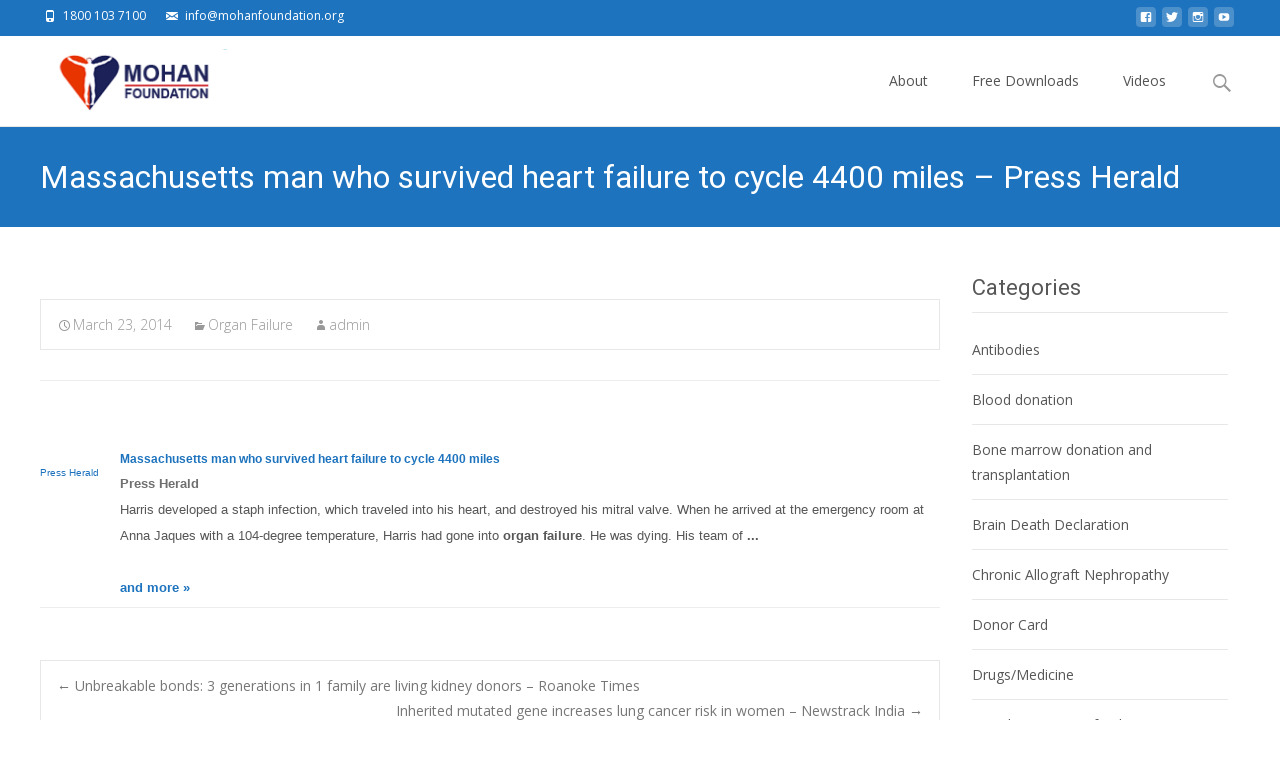

--- FILE ---
content_type: text/css
request_url: https://txnews.mohanfoundation.org/wp-content/themes/i-excel/style.css?ver=2018-06-03
body_size: 137834
content:
/*
Theme Name: i-excel
Theme URI: http://www.templatesnext.org/i-excel/
Author: templatesnext team
Author URI: http://templatesnext.org/
Description: I-EXCEL is a beautiful, elegant and flexible theme with several premium features. With I-EXCEL you can create beautiful pages with portfolio/blog carousels, masonry blocks, services, call to act sections etc. Supports WooCommerce, Multilingual and RTL.
Requires at least: 5.0
Requires PHP: 7.0
Tested up to: 6.0
Version: 1.7.9
License: GNU General Public License v2 or later
License URI: http://www.gnu.org/licenses/gpl-2.0.html
Tags: One-Column, Two-Columns, Right-Sidebar, Custom-Colors, Custom-Menu,  Featured-Images, Flexible-Header, Full-Width-Template, Microformats, Post-Formats, Sticky-Post, Theme-Options, Threaded-Comments, Translation-Ready
Text Domain: i-excel

iexcel WordPress Theme, Copyright 2014 WordPress.org
iexcel is distributed under the terms of the GNU GPL
*/


/**
 * Table of Contents:
 *
 * 1.0 - Reset
 * 2.0 - Repeatable Patterns
 * 3.0 - Basic Structure
 * 4.0 - custom genericons
 * 5.0 - Top Utility bar 
 * 6.0 - Header
 *   6.1 - Site Header
 *   6.2 - Navigation
 *   6.3 - Banner Slider
 * 7.0 - Featured Content
 * 8.0 - Content
 *   8.1 - Entry Header
 *   8.2 - Entry Meta
 *   8.3.1 - Entry Content
 *   8.3.2 - inner page header
 *   8.4 - Galleries
 *   8.5 - Post Formats
 *   8.6 - Attachments
 *   8.7 - Post/Paging Navigation
 *   8.8 - Author Bio
 *   8.9 - Archives
 *   8.10 - Search Results/No posts
 *   8.11 - 404
 *   8.12 - Comments
 *   8.13 - Multisite
 * 9.0 - Sidebar
 *   9.1 - Widgets
 * 10.0 - Footer
 * 11.0 - other
 * 12.0 - Media Queries
 * 13.0 - Print
 * ----------------------------------------------------------------------------
 */



/**
 * 1.0 Reset
 *
 * Modified from Normalize.css to provide cross-browser consistency and a smart
 * default styling of HTML elements.
 *
 * @see http://git.io/normalize
 * ----------------------------------------------------------------------------
 */

* {
	-webkit-box-sizing: border-box;
	-moz-box-sizing:    border-box;
	box-sizing:         border-box;
}

article,
aside,
details,
figcaption,
figure,
footer,
header,
nav,
section,
summary {
	display: block;
}

audio,
canvas,
video {
	display: inline-block;
}

audio:not([controls]) {
	display: none;
	height: 0;
}

[hidden] {
	display: none;
}

html {
	overflow-y: scroll;
}

html,
button,
input,
select,
textarea {
	font-family: "Open Sans", Helvetica, sans-serif;
	font-family: "Roboto", Helvetica, sans-serif;
	color : #575757;
}

body {
	color: #575757;
	line-height: 1.8;
	margin: 0;
	font-family: "Open Sans", Helvetica, sans-serif;
	font-size: 14px;
}

a {
	color: #95C837;
	text-decoration: none;
}

a:visited {
	color: #95C837;
}

a:focus {
	outline: 0;
}

a:active,
a:hover {
	color: #95C837;
	outline: 0;
}

a:hover {
	text-decoration: underline;
}

h1,
h2,
h3,
h4,
h5,
h6 {
	clear: both;
	font-family: Roboto, Georgia, serif;
	line-height: 1.3;
}

h1 {
	font-size: 48px;
	margin: 33px 0;
}

h2 {
	font-size: 30px;
	margin: 25px 0;
}

h3 {
	font-size: 22px;
	margin: 22px 0;
}

h4 {
	font-size: 20px;
	margin: 25px 0;
}

h5 {
	font-size: 18px;
	margin: 30px 0;
}

h6 {
	font-size: 16px;
	margin: 36px 0;
}

address {
	font-style: italic;
	margin: 0 0 24px;
}

abbr[title] {
	border-bottom: 1px dotted;
}

b,
strong {
	font-weight: bold;
}

dfn {
	font-style: italic;
}

mark {
	background: #ff0;
	color: #000;
}

p {
	margin: 0 0 24px;
}

code,
kbd,
pre,
samp {
	font-family: monospace, serif;
	font-size: 14px;
	-webkit-hyphens: none;
	-moz-hyphens:    none;
	-ms-hyphens:     none;
	hyphens:         none;
}

pre {
	background: #f5f5f5;
	color: #666;
	font-family: monospace;
	font-size: 14px;
	margin: 20px 0;
	overflow: auto;
	padding: 20px;
	white-space: pre;
	white-space: pre-wrap;
	word-wrap: break-word;
}

blockquote,
q {
	-webkit-hyphens: none;
	-moz-hyphens:    none;
	-ms-hyphens:     none;
	hyphens:         none;
	quotes: none;
}

blockquote:before,
blockquote:after,
q:before,
q:after {
	content: "";
	content: none;
}

blockquote {
	font-size: 18px;
	font-style: italic;
	font-weight: 300;
	margin: 24px 40px;
}

blockquote blockquote {
	margin-right: 0;
}

blockquote cite,
blockquote small {
	font-size: 14px;
	font-weight: normal;
	text-transform: uppercase;
}

blockquote em,
blockquote i {
	font-style: normal;
	font-weight: 300;
}

blockquote strong,
blockquote b {
	font-weight: 400;
}

small {
	font-size: smaller;
}

sub,
sup {
	font-size: 75%;
	line-height: 0;
	position: relative;
	vertical-align: baseline;
}

sup {
	top: -0.5em;
}

sub {
	bottom: -0.25em;
}

dl {
	margin: 0 20px;
}

dt {
	font-weight: bold;
}

dd {
	margin: 0 0 20px;
}

menu,
ol,
ul {
	margin: 16px 0;
	padding: 0 0 0 40px;
}

ul {
	list-style-type: square;
}

nav ul,
nav ol {
	list-style: none;
	list-style-image: none;
}

li > ul,
li > ol {
	margin: 0;
}

img {
	-ms-interpolation-mode: bicubic;
	border: 0;
	vertical-align: middle;
}

svg:not(:root) {
	overflow: hidden;
}

figure {
	margin: 0;
}

form {
	margin: 0;
}

fieldset {
	border: 1px solid #c0c0c0;
	margin: 0 2px;
	padding: 0.35em 0.625em 0.75em;
}

legend {
	border: 0;
	padding: 0;
	white-space: normal;
}

button,
input,
select,
textarea {
	font-size: 100%;
	margin: 0;
	max-width: 100%;
	vertical-align: baseline;
}

button,
input {
	line-height: normal;
}

button,
html input[type="button"],
input[type="reset"],
input[type="submit"] {
	-webkit-appearance: button;
	cursor: pointer;
}

button[disabled],
input[disabled] {
	cursor: default;
}

input[type="checkbox"],
input[type="radio"] {
	padding: 0;
}

input[type="search"] {
	-webkit-appearance: textfield;
	padding-right: 2px; /* Don't cut off the webkit search cancel button */
	width: 270px;
}

input[type="search"]::-webkit-search-decoration {
	-webkit-appearance: none;
}

button::-moz-focus-inner,
input::-moz-focus-inner {
	border: 0;
	padding: 0;
}

textarea {
	overflow: auto;
	vertical-align: top;
}

table {
	border-bottom: 1px solid #ededed;
	border-collapse: collapse;
	border-spacing: 0;
	line-height: 2;
	margin: 0 0 20px;
	width: 100%;
}

caption,
th,
td {
	font-weight: normal;
	text-align: left;
}

caption {
	font-size: 16px;
	margin: 20px 0;
}

th {
	font-weight: bold;
	text-transform: uppercase;
}

td {
	border-top: 1px solid #ededed;
	padding: 6px 10px 6px 0;
}

del {
	color: #333;
}

ins {
	background: #fff9c0;
	text-decoration: none;
}

hr {
	background: url(images/dotted-line.png) repeat center top;
	background-size: 4px 4px;
	border: 0;
	height: 1px;
	margin: 0 0 24px;
}


.go-top,
input,
textarea,
.widget a,
.navigation a,
article a,
.comments-link,
#ft-post a,
.da-dots > span,
.sldprev,
.sldnext,
.nav-container li a,
.nav-container li a span,
.socialicon a,
.ibanner .da-slider .owl-controls .owl-page span {
	transition-property: all;
	transition-duration: 0.3s;
	transition-timing-function: ease-in-out;
	transition-delay: 0s;
}


/**
 * 2.0 Repeatable Patterns
 * ----------------------------------------------------------------------------
 */

.genericon:before,
.menu-toggle:after,
.featured-post:before,
.date a:before,
.entry-meta .author a:before,
.format-audio .entry-content:before,
.comments-link a:before,
.tags-links a:first-child:before,
.categories-links a:first-child:before,
.edit-link a:before,
.attachment .entry-title:before,
.attachment-meta:before,
.attachment-meta a:before,
.comment-awaiting-moderation:before,
.comment-reply-link:before,
.comment-reply-login:before,
.comment-reply-title small a:before,
.bypostauthor > .comment-body .fn:before,
.error404 .page-title:before {
	-webkit-font-smoothing: antialiased;
	display: inline-block;
	font: normal 16px/1 Genericons;
	vertical-align: text-bottom;
}

/* Clearing floats */
.clear:after,
.attachment .entry-header:after,
.site-footer .widget-area:after,
.entry-content:after,
.page-content:after,
.navigation:after,
.nav-links:after,
.gallery:after,
.comment-form-author:after,
.comment-form-email:after,
.comment-form-url:after,
.comment-body:after {
	clear: both;
}

.clear:before,
.clear:after,
.attachment .entry-header:before,
.attachment .entry-header:after,
.site-footer .widget-area:before,
.site-footer .widget-area:after,
.entry-content:before,
.entry-content:after,
.page-content:before,
.page-content:after,
.navigation:before,
.navigation:after,
.nav-links:before,
.nav-links:after,
.gallery:before,
.gallery:after,
.comment-form-author:before,
.comment-form-author:after,
.comment-form-email:before,
.comment-form-email:after,
.comment-form-url:before,
.comment-form-url:after,
.comment-body:before,
.comment-body:after {
	content: "";
	display: table;
}

/* Assistive text */
.screen-reader-text {
	clip: rect(1px, 1px, 1px, 1px);
	position: absolute !important;
}

.screen-reader-text:focus {
	background-color: #f1f1f1;
	border-radius: 3px;
	box-shadow: 0 0 2px 2px rgba(0, 0, 0, 0.6);
	clip: auto !important;
	color: #21759b;
	display: block;
	font-size: 14px;
	font-weight: bold;
	height: auto;
	line-height: normal;
	padding: 15px 23px 14px;
	position: absolute;
	left: 5px;
	top: 5px;
	text-decoration: none;
	width: auto;
	z-index: 100000; /* Above WP toolbar */
}

/* Form fields, general styles first. */
button,
input,
textarea {
	border: 1px solid #c7c7c7;
	font-family: inherit;
	padding: 5px;
	border-radius: 3px;
}

input,
textarea {
	color: #575757;
}

input:focus,
textarea:focus {
	border: 1px solid #95C837;
	outline: 0;
}

/* Buttons */
button,
input[type="submit"],
input[type="button"],
input[type="reset"] {
	background: #95C837; /* Old browsers */
	border: none;
	border-radius: 3px;
	color: #fff;
	display: inline-block;
	padding: 11px 24px 11px;
	text-decoration: none;
}

button:hover,
button:focus,
input[type="submit"]:hover,
input[type="button"]:hover,
input[type="reset"]:hover,
input[type="submit"]:focus,
input[type="button"]:focus,
input[type="reset"]:focus {
	background: #333333; /* Old browsers */
	outline: none;
}

button:active,
input[type="submit"]:active,
input[type="button"]:active,
input[type="reset"]:active {
	background: #333333; /* Old browsers */
	border: none;
}

.post-password-required input[type="submit"] {
	padding: 7px 24px 4px;
	vertical-align: bottom;
}

.post-password-required input[type="submit"]:active {
	padding: 5px 24px 6px;
}

/* Placeholder text color -- selectors need to be separate to work. */
::-webkit-input-placeholder {
	color: #7d7b6d;
}

:-moz-placeholder {
	color: #7d7b6d;
}

::-moz-placeholder {
	color: #7d7b6d;
}

:-ms-input-placeholder {
	color: #7d7b6d;
}

/*
 * Responsive images
 *
 * Fluid images for posts, comments, and widgets
 */
.entry-content img,
.entry-summary img,
.comment-content img,
.widget img,
.wp-caption {
	max-width: 100%;
}

/* Make sure images with WordPress-added height and width attributes are scaled correctly. */
.entry-content img,
.entry-summary img,
.comment-content img[height],
img[class*="align"],
img[class*="wp-image-"],
img[class*="attachment-"] {
	height: auto;
}

img.size-full,
img.size-large,
img.wp-post-image {
	height: auto;
	max-width: 100%;
}

/* Make sure videos and embeds fit their containers. */
embed,
iframe,
object,
video {
	max-width: 100%;
}

/* Override the Twitter embed fixed width. */
.entry-content .twitter-tweet-rendered {
	max-width: 100% !important;
}

/* Images */
.alignleft {
	float: left;
}

.alignright {
	float: right;
}

.aligncenter {
	display: block;
	margin-left: auto;
	margin-right: auto;
}

img.alignleft {
	margin: 5px 20px 5px 0;
}

.wp-caption.alignleft {
	margin: 5px 10px 5px 0;
}

img.alignright {
	margin: 5px 0 5px 20px;
}

.wp-caption.alignright {
	margin: 5px 0 5px 10px;
}

img.aligncenter {
	margin: 5px auto;
}

img.alignnone {
	margin: 5px 0;
}

.wp-caption .wp-caption-text,
.entry-caption,
.gallery-caption {
	color: #666;
	font-size: 12px;
	font-weight: 300;
}

img.wp-smiley,
.rsswidget img {
	border: 0;
	border-radius: 0;
	box-shadow: none;
	margin-bottom: 0;
	margin-top: 0;
	padding: 0;
}

.wp-caption.alignleft + ul,
.wp-caption.alignleft + ol  {
	list-style-position: inside;
}


/**
 * 3.0 Basic Structure
 * ----------------------------------------------------------------------------
 */
 
.site {
	background-color: #fff;
	border-left: 1px solid #f2f2f2;
	border-right: 1px solid #f2f2f2;
	margin: 0 auto;
	width: 100%;
}

.site-main {
	position: relative;
	max-width: 1264px;
	margin-right: auto;
	margin-left: auto;
	padding-top: 48px;
	padding-bottom: 48px;
}

.site-main .sidebar-container {
	display: block;
	float: left;
	width: 24%;
	z-index: 1;
	position: relative;
}

.site-main .sidebar-inner {
	margin: 0 auto;
	max-width: 1200px;
	display: block;
	padding-left: 32px;
}

/**
 * 4.0 generiicon sizes and shapes
 * ----------------------------------------------------------------------------
 */

.socico {
	border-radius: 4px;
	height: 20px;
	width: 20px;
	background-color: #b7b7b7;
	color: #FFFFFF;
	line-height: 20px;
	text-align: center;
	transition-property: all;
	transition-duration: 0.3s;
	transition-timing-function: ease-in-out;
	transition-delay: 0s;
}

.topbarico {
	height: 20px;
	width: 20px;
	color: #b7b7b7;
	text-align: center;
	line-height: 36px;
	display: inline-block;
}


/**
 * 5.0 Utility bar
 * ----------------------------------------------------------------------------
 */

.ubarinnerwrap {
	margin: 0px auto;
	max-width: 1264px;
	padding: 0% 32px;
}
.utilitybar {
	display: block;
	border-bottom: 1px solid #e7e7e7;
	height: 36px;
	line-height: 32px;
	padding: 0px;
	vertical-align: middle;
}

.socialicons {
	margin: 0px;
	padding: 0px;
	display: block;
	float: right;
}

.socialicons ul.social {
	margin: 0px;
	padding: 0px;
	list-style-type: none;	
}

.socialicons ul.social li {
	margin: 7px 6px 0px 0px;
	padding: 0px;
	list-style-type: none;
	display: block;
	float: left;
	height: 20px;
	width: 20px;
}

.socialicons ul.social li a,
.socialicons ul.social li a:visited {
	text-decoration: none;
	color: #FFF;
}

.socialicons ul.social li a:hover {
	text-decoration: none;
}

.socialicons ul.social li a:hover .socico {
	background-color: #878787;
	font-size: 12px;
}

.topphone {
	display: block;
	float: left;
	margin-right: 16px;
	color: #8b8b8b;
	font-size: 12px;
}

.topphone .topbarico {
	padding-top: 0px;
	line-height: 32px;	
}


/**
 * 6.0 Header
 * ----------------------------------------------------------------------------
 */

/**
 * 6.1 Site Header
 * ----------------------------------------------------------------------------
 */
 
.headerwrap {
	display: block;
	min-height: 88px;
	background-color: #FFF;
}

.site-header {
	position: relative;
	display: block;
	clear: both;
	min-height: 88px;
	border-bottom: 1px solid #e7e7e7;
	z-index: 30001;
	background-color: #FFF;
	opacity: 1;	
}

.fixeddiv {
	width: 100%;
	position: fixed;
	top: 0px;
	background-color: rgba(255,255,255,1);
	left: 0px;
	right: 0px;
	animation:thedrop 1s 1;
	-moz-animation:thedrop 1s 1;
	-webkit-animation:thedrop 1s 1;	
}

.site-header .home-link {
	color: #141412;
	display: block;
	float: left;
	min-width: 80px;
	max-width: 420px;
	margin: 0 auto;
	min-height: 80px;
	padding: 0 0px 0px 32px;
	text-decoration: none;
	vertical-align: middle;
}

.site-header .home-link span {
	height: 80px;
	vertical-align: middle;
	display: table-cell;
	padding-top: 10px;
}

.site-header .home-link img {
	max-height: 64px;
	max-width: 280px;
}

.site-header .site-title:hover {
	text-decoration: none;
}

.site-title {
	font-size: 32px;
	font-weight: bold;
	line-height: 1;
	margin: 0;
	padding: 16px 0px 0px 0px;
}

.site-description {
	font: 300 normal 14px "Open Sans", Helvetica, sans-serif;
	margin: 0;
	margin-top: 2px;
}


.headerwrap a.home-link {
	overflow: hidden;
}
.headerwrap .headerinnerwrap > span#site-titlendesc {
	display: block;
	float: left;
}
.headerwrap .navbar {
	display: block;
	float: left;
	padding-left: 20px;
}



/**
 * 6.2 Navigation
 * ----------------------------------------------------------------------------
 */

.main-navigation {
	display: block;
	float: left;
	margin: 0 auto;
	min-height: 88px;
	position: relative;
}

ul.nav-container,
.nav-container > ul {
	margin: 0;
	padding: 0 20px 0 0;
}

.nav-container li {
	display: inline-block;
	position: relative;
	padding: 0px 20px;
}

.nav-container li a {
	color: #545454;
	display: block;
	line-height: 1;
	padding: 38px 0px;
	text-decoration: none;
	position: relative;
}

.nav-container li a span {
	position: absolute;
	left: 0px;
	right: 0px;
	bottom: 0px;
	height: 2px;
	background: transparent; /* variable color */
}

.nav-container ul ul li {
	padding: 0px;
}

.nav-container ul ul li a {
	padding: 15px 20px;
}

.nav-container .current_page_item > a > span,
.nav-container .current_page_ancestor > a > span,
.nav-container .current-menu-item > a span,
.nav-container .current-menu-ancestor > a > span,
.nav-container li a:hover span {
	background-color: #95C837; /* variable color */
}

.nav-container li:hover > a,
.nav-container li a:hover {
	color: #95C837;
}

/* variable color */
.nav-container .sub-menu,
.nav-container .children {
	background-color: #FFFFFF;
	border: 1px solid #e7e7e7;
	border-top: 2px solid #95C837; /* variable color */
	display: none;
	padding: 0;
	position: absolute;
	left: 20px;
	z-index: 99999;
	border-bottom-left-radius: 4px;
	border-bottom-right-radius: 4px;
	top: 86px;
}

.nav-container .sub-menu ul,
.nav-container .children ul {
	border-left: 0;
	left: 100%;
	top: 0px;
	margin-top: 0px;
}

.nav-container li:last-child .sub-menu ul,
.nav-container li:last-child .children ul {
	left: 0%;
	right: auto;
	width: 200px;
	margin-left: -200px;
	top: 0px;
	margin-top: 0px;
}

ul.nav-container ul a,
.nav-container ul ul a {
	margin: 0;
	width: 200px;
	border-top: 1px solid #e7e7e7;
	padding: 10px 16px;
}

ul.nav-container ul li:first-child a,
.nav-container ul ul li:first-child a {
	border: none;
}

ul.nav-container ul a:hover,
.nav-container ul ul a:hover {
	background-color: #f4f4f4;
	color: #474747;
}

.nav-container .current_page_item > a,
.nav-container .current_page_ancestor > a,
.nav-container .current-menu-item > a,
.nav-container .current-menu-ancestor > a {
	color: #95C837;
	color: #545454;	
}

.menu-toggle {
	display: none;
}

/* Navbar */
.navbar {
	margin: 0 auto;
	max-width: 1264px;
}

.site-header .search-form {
	position: absolute;
	right: 20px;
	bottom: 8px;
}

.site-header .search-field {
	background: transparent;
	border: none;
	cursor: pointer;
	height: 37px;
	margin: 3px 0;
	padding: 0 0 0 34px;
	position: relative;
	-webkit-transition: width 400ms ease, background 400ms ease;
	transition:         width 400ms ease, background 400ms ease;
	width: 0;
	z-index: 10001;
}

.searchico {
	display: none;
}

.site-header .searchico {
	display: block;
	position: absolute;
	left: 4px;
	top: 10px;
	font-size: 24px;
	z-index: 1001;
	color: #999;
}

.site-header .searchico:before {
	font-size: 24px;
}

.site-header .search-field:focus {
	background-color: #fff;
	border: 1px solid #e7e7e7;
	cursor: text;
	outline: 0;
	width: 200px;
	border-radius: 4px;
	background: transparent;	
}

/* Top bar transform */

.site-header.fixeddiv {
	min-height: 65px;
}

.site-header.fixeddiv .home-link {
	color: #141412;
	display: block;
	float: left;
	min-height: 56px;
	height: 64px;
	padding: 0px 32px;
}

.site-header.fixeddiv .home-link span {
	height: 60px;
	padding-top: 6px;
}

.site-header.fixeddiv .home-link img {
	max-height: 48px;
	max-width: 280px;
	margin-top: 0px;
}

.fixeddiv .site-title {
	font-size: 26px;
	font-weight: bold;
	line-height: 1;
	margin: 0;
	padding: 10px 0 0px;
}

.fixeddiv .site-description {
	font: 300 normal 12px "Open Sans", Helvetica, sans-serif;
	margin: 0;
}

.fixeddiv .main-navigation {
	min-height: 56px;
}

.fixeddiv .nav-container > ul > li > a {
	font-size: 14px;
	padding: 24px 0px;
}

.fixeddiv .nav-container .sub-menu,
.fixeddiv .nav-container .children {
	position: absolute;
	z-index: 99999;
	top: 60px;
}

.fixeddiv .nav-container .sub-menu ul,
.fixeddiv .nav-container .children ul {
	top: 0px;
	margin-top: 0px;
}

/* Navbar */
.fixeddiv .navbar {
}

.headerinnerwrap {
	max-width: 1264px;
	position: relative;
	margin: 0px auto;
}

.site-header .headerinnerwrap .search-form {
	top: 32px;
	bottom: auto;	
}

.site-header.fixeddiv .headerinnerwrap .search-form {
	top: 16px;
	bottom: auto;	
}

/**
 * 6.3 Banner slider
 * ----------------------------------------------------------------------------
 */
 
.ibanner {
	display: block;
	width: 100%;
	background-color: #95C837;
	text-align: center;
	position: relative;
	overflow: hidden;
}

.ibanner ul,
.ibanner ul li {
	margin: 0px;
	padding: 0px;
}

.ibanner .da-slider {
	z-index: 0;
	position: relative;
	text-align: center;
}

.ibanner .da-slider .nx-slider {
	display: block;
	height: 100%;
	width: 100%;
}

.ibanner .da-slider .nx-slider .da-img {
	background-repeat: no-repeat;
	background-position: center center;
	background-size: cover;
	height: 100%;
	width: 100%;
	content: " ";
}

.ibanner .da-slider .nx-slider .da-img img {
	width: 100%;
}

.slider-content-wrap {
	position: absolute;
	width: 100%;
	height: 100%;
	margin: 0px auto;	
	z-index: 2;
	text-align: center;
	color: #FFFFFF;
	left: 0px;
	right: 0px;
	top: 0px;
}

.nx-slider-container {
	width: 100%;
	height: auto;
	margin: 0px auto;
	max-width: 1264px;
	padding: 64px;
	padding-bottom: 72px;
	text-align: left;
}

.ibanner .da-slider .owl-pagination {
	width: 100%;
	z-index: 3;
	position: absolute;
	bottom: 16px;
}

.ibanner .da-slider .owl-buttons {
	position: absolute;
	top: 48%;
	top: calc(50% - 32px);
	width: 100%;
	z-index: 3;	
}

.ibanner .da-slider h2,
.ibanner .da-slider p,
.ibanner .da-slider .da-link {
	transition-property: all;
	transition-duration: 0.5s;
	transition-timing-function: ease-in-out;
	transition-delay: 0s;
}

.ibanner .da-slider h2 {
	font-size: 28px;
	font-weight: 700;
	padding: 6px 12px;
	color: #FFF;
	background-color: rgba(0,0,0,0.2);
	width: auto;
	max-width: 72%;
	margin-bottom: 12px;
	position: relative;
	display: inline-block;
	margin-left: 120px;
	transition-delay: .2s;
	opacity: 0;	
}

.ibanner .da-slider p {
	color: #FFF;
	background-color: rgba(0,0,0,0.2);
	padding: 6px 12px;
	width: auto;
	max-width: 72%;
	margin-bottom: 32px;
	position: relative;
	margin-left: 120px;	
	transition-delay: .6s;
	opacity: 0;
	
	display: inline-block;
}

.da-link {
	border: 1px solid #333;
	font-weight: 500;
}

.ibanner .da-slider .da-link {
	background-color: #333;
	color: #FFF;
	padding: 12px 32px;
	border-radius: 3px;
	position: relative;
	margin-left: 120px;
	transition-delay: .9s;	
	opacity: 0;
	text-decoration: none;
}

.ibanner .da-slider .owl-item.active h2 {
	margin-left: 0px;
	opacity: 1;		
}

.ibanner .da-slider .owl-item.active p {
	margin-left: 0px;
	opacity: 1;
}

.ibanner .da-slider .owl-item.active .da-link {
	margin-left: 0px;	
	opacity: 1;	
}

.sldprev,
.ibanner .da-slider .owl-prev {
	display: block;
	height: 64px;
	width: 24px;
	background-color: rgba(0,0,0,0.5);
	position: absolute;
	left: -36px;
	top: 0px;
	border-radius: 0px;
	color: #FFF;
	line-height: 64px;
	z-index: 101;
	transition-property: all;
	transition-duration: 0.3s;
	transition-timing-function: ease-in-out;
	transition-delay: 0s;
	
	padding-right: 8px;	
}

.sldnext,
.ibanner .da-slider .owl-next {
	display: block;
	height: 64px;
	width: 24px;
	background-color: rgba(0,0,0,0.5);
	position: absolute;
	right: -36px;
	top: 0px;
	border-radius: 0px;	
	color: #FFF;
	line-height: 64px;
	z-index: 101;
	transition-property: all;
	transition-duration: 0.3s;
	transition-timing-function: ease-in-out;
	transition-delay: 0s;
	
	padding-left: 8px;
}

.ibanner .da-slider .owl-next span.genericon:before,
.ibanner .da-slider .owl-prev span.genericon:before {
	line-height: 64px;
}

.da-arrows{
	display: none;
}

.sldprev:hover,
.sldnext:hover,
.sldprev:before,
.sldnext:before,
.ibanner .da-slider .owl-prev:hover,
.ibanner .da-slider .owl-next:hover,
.ibanner .da-slider .owl-prev:before,
.ibanner .da-slider .owl-next:before {
	text-decoration: none;
	color: #FFF;
}

.sldprev:before,
.sldnext:before,
.ibanner .da-slider .owl-prev:before,
.ibanner .da-slider .owl-next:before {
	margin-top: 12px;
}

.ibanner .sldprev,
.ibanner .sldnext,
.ibanner .da-slider .owl-prev,
.ibanner .da-slider .owl-next {
	opacity: 0;
}

.ibanner:hover .sldprev,
.ibanner:hover .da-slider .owl-prev {
	opacity: 1;
	left: 0px;
}

.ibanner:hover .sldnext,
.ibanner:hover .da-slider .owl-next {
	opacity: 1;
	right: 0px;
}

.da-dots span.da-dots-current {
	background-color: #95C837;
}

.tx-slider .tx-slide-button a {
	font-size: 14px;
	font-weight: 500;
	transition-property: all;
	transition-duration: 0.3s;
	transition-timing-function: ease-in-out;
	transition-delay: 0s;	
}


/* Styling Pagination*/

.ibanner .da-slider .owl-controls .owl-page {
	display: inline-block;
	zoom: 1;
	*display: inline;/*IE7 life-saver */
}
.ibanner .da-slider .owl-controls .owl-page span {
	display: block;
	width: 12px;
	height: 12px;
	margin: 5px 7px;
	filter: Alpha(Opacity=50);/*IE7 fix*/
	opacity: 0.5;
	-webkit-border-radius: 20px;
	-moz-border-radius: 20px;
	border-radius: 20px;
	background: #000000;
}

.ibanner .da-slider .owl-controls .owl-page.active span,
.ibanner .da-slider .owl-controls.clickable .owl-page:hover span{
	filter: Alpha(Opacity=100);/*IE7 fix*/
	opacity: 1;
}

/* preloading images */
.owl-item.loading{
	min-height: 150px;
	background: url(AjaxLoader.gif) no-repeat center center
}

.other-slider {
	text-align: center;
}


/**
 * 6.0 featured Content
 * ----------------------------------------------------------------------------
 */

#featured {
	display: block;
	clear: both;
	padding-top: 32px;
}

#ft-post {
}

#ft-post article {
	display: block;
	float: left;
	width: 25%;
}

#ft-post article .articlewrap {
	display: block;
	margin: 0px;
}

#ft-post .entry-header,
#ft-post .entry-content,
#ft-post .entry-summary,
#ft-post .entry-meta {
	max-width: 1040px;
	width: 100%;
	padding: 0 0px 0 0px;
}

#ft-post .entry-header > .entry-thumbnail {
	position: relative;
	margin-bottom: 10px;
}

#ft-post .entry-header > .entry-thumbnail img {
	margin-bottom: 0px;
}

#ft-post .entry-thumbnail > .comments-link {
	display: block;
	position: absolute;
	height: 32px;
	line-height: 32px;
	width: 100%;
	background-color: rgba(255,255,255,0.5);
	left: 0px;
	bottom: 0px;
}

#ft-post .entry-thumbnail > .comments-link a,
#ft-post .entry-thumbnail > .comments-link a:visited {
	color: #333;
	padding: 0px 6px;
}

#ft-post .entry-thumbnail:hover > .comments-link {
	background-color: #95C837;
}

#ft-post .entry-thumbnail:hover > .comments-link a {
	color: #FFFFFF;
}

.entry-header h1.entry-title {
	font: 400 normal 22px "Open Sans", Helvetica, sans-serif;
	line-height: 32px;
	color: #575757;
}

.entry-header h1.entry-title a,
.entry-header h1.entry-title a:visited {
}

.entry-header h1.entry-title a:hover {
	color: #95C837;
	text-decoration: none;
}

.entry-header > .entry-meta a,
.entry-header > .entry-meta a:visited {
	color: #999;
	font-weight: 300;
}

.entry-header > .entry-meta a:hover {
	color: #95C837;
	text-decoration: none;	
}

#main.site-main .entry-summary > p {
}

.featured-area .entry-summary > p > a.moretag,
.featured-area .entry-summary > p > a.moretag:visited {
	display: block;
	clear: both;
	width: 100px;
	background-color: #eaeaea;
	color: #666;
	padding: 6px 0px;
	text-align: center;
	border-radius: 3px;
	margin-top: 16px;
	float: right;
}

.featured-area .entry-summary > p > a.moretag:hover {
	background-color: #95C837;
	color: #FFFFFF;
	text-decoration: none;
}

/**
 * 8.0 Content
 * ----------------------------------------------------------------------------
 */
 
.content-area,
.featured-area {
	padding-left: 32px;
	padding-right: 32px;
} 

.sidebar .content-area {
}

.sidebar .content-area:after { 
	content: "."; 
	display: block; 
	height: 0; 
	clear: both; 
	visibility: hidden; 
}

.site-content {
	width: 100%;
}

.sidebar .site-content {
	display: block;
	float: left;
	width: 75%;
}

.sidebar .nosidebar .site-content {
	display: block;
	width: 100%;
}

.hentry {
	padding: 0px 0 48px 0px;
}

.single .hentry {
	padding: 0px;	
}

.entry-header,
.entry-content,
.entry-summary,
.entry-meta {
	margin: 0 auto;
	width: 100%;
	text-wrap: normal;
	word-wrap:break-word;	
}

.sidebar .entry-header,
.sidebar .entry-content,
.sidebar .entry-summary,
.sidebar .entry-meta {
	max-width: 100%;
	padding: 0px 0px 0px 0px;
}

.site-content .post {
	display: block;
	clear: both;
}

.site-content .post:before,
.site-content .post:after {
    content:"";
    display:table;
}
.site-content .post:after {
    clear:both;
}

.search-results .site-content .post .meta-img,
.archive .site-content .post .meta-img,
.site-content .blog-columns .post .meta-img {
	display: block;
	float: left;
	width: 50%;
	padding-right: 32px;
}

.archive .site-content .post .meta-img img,
.search-results .site-content .post .meta-img img {
	width: 100%;
}

.site-content .post .meta-img .entry-thumbnail {
	position: relative;
}

.site-content .post .meta-img .entry-nothumb {
	position: relative;
}

.entry-nothumb .noimg-bg {
	display: none;
}

.site-content .entry-thumbnail .stickyonimg,
.site-content .entry-thumbnail .dateonimg {
	display: block;
	position: absolute;
	left: 12%;
	top: 0px;
	width: 64px;
	height: 72px;
	background-color: #95C837;
	color: #FFFFFF;
	text-align: center;
}

.site-content .entry-nothumb .stickyonimg,
.site-content .entry-nothumb .dateonimg {
	display: block;
	position: absolute;
	left: 12%;
	top: 0px;
	width: 64px;
	height: 72px;
	background-color: #95C837;
	color: #FFFFFF;
	text-align: center;
}

.entry-nothumb .stickyonimg span:before,
.entry-thumbnail .stickyonimg span:before {
	font-size: 32px;
	padding-top: 16px;
}

.site-content .dateonimg span.pdate {
	display: block;
	clear: both;
	font-size: 40px;
	font-weight: 700;
	position: relative;
	line-height: 1.1;
}

.site-content .dateonimg span.pmonth {
	display: block;
	clear: both;
	font-size: 14px;
	font-weight: 400;
	position: relative;	
}

.site-content .post .post-mainpart {
	display: block;
	float: left;
	width: 50%;
}

.single .site-content .post .post-mainpart {
	width: 100%;
}

.site-content .post .meta-img {
	float: none;
	margin-top: 8px;
	width: 100%;
	padding-right: 0px;
}

article .post-mainpart > .entry-content {
	padding-right: 0px;
}

.site-content .post .meta-img.no-image-meta+.post-mainpart {
	width: 100%;
}

.site-content .post .meta-img.no-image-meta+.post-mainpart .entry-content {
	padding-right: 0%;
}

.site-content .post .meta-img.no-image-meta {
	display: none;
}

.meta-img.no-image-meta {
	display: none;
}


/**
 * 8.1 Entry Header
 * ----------------------------------------------------------------------------
 */

.sidebar .entry-header .entry-meta {
	padding: 0;
}

.entry-thumbnail img {
	display: block;
	margin: 0 auto 10px;
}

.single .entry-thumbnail img {
	width: 100%;
}

.entry-header {
	margin-bottom: 30px;
}

.blog-columns .entry-header {
	margin-bottom: 16px;
}

.entry-title {
	font-weight: normal;
	margin: 0 0 5px;
}

.entry-title a {
	color: #141412;
}

.entry-title a:hover {
	color: #373737;
}


/**
 * 8.2 Entry Meta
 * ----------------------------------------------------------------------------
 */

.entry-meta {
	clear: both;
	font-size: 12px;
}

.blog-columns .entry-meta {
	margin-bottom: 24px;
}

.blog-columns .date a:before,
.blog-columns .entry-meta .author a:before,
.blog-columns .tags-links a:first-child:before,
.blog-columns .categories-links a:first-child:before,
.blog-columns .edit-link a:before {
	font: normal 14px/1 Genericons;
	margin-right: 4px;
}

.single .entry-meta {
	background-color: #fff;
	font-size: 14px;
	font-weight: 400;
	padding: 12px 16px!important;
	margin: 16px 0;
	border: 1px solid #e7e7e7;	
}

.entry-meta a {
	color: #95C837;
}

.blog-columns .comments-link a,
.blog-columns .comments-link a:visited {
	color: #999;
}

.entry-meta a:hover {
	color: #bc360a;
	color: #333;
	text-decoration: none;
}

.entry-meta > span {
	margin-right: 20px;
}

.entry-meta > span:last-child {
	margin-right: 0;
}

.featured-post:before {
	content: "\f308";
	margin-right: 2px;
}

.entry-meta .date a:before {
	content: "\f303";
}

.comments-link a:before {
	content: "\f300";
	margin-right: 2px;
	position: relative;
	top: -1px;
}

.entry-meta .author a:before {
	content: "\f304";
	position: relative;
	top: -1px;
}

.categories-links a:first-child:before {
	content: "\f301";
}

.tags-links a:first-child:before {
	content: "\f302";
	position: relative;
	top: -1px;
}

.edit-link a:before {
	content: "\f411";
	position: relative;
	top: -1px;
}

.single-author .entry-meta .author,
.sticky.format-standard .entry-meta .date,
.sticky.format-audio .entry-meta .date,
.sticky.format-chat .entry-meta .date,
.sticky.format-image .entry-meta .date,
.sticky.format-gallery .entry-meta .date {
	display: none;
}

.moretag {
	display: block;
	padding: 12px 0px 0px 0px;
	color: #ffffff;
	font-weight: bold;
}

.moretag:hover {
	text-decoration: none;
}

/**
 * 8.3.1 Entry Content
 * ----------------------------------------------------------------------------
 */

.entry-content {
	-webkit-hyphens: auto;
	-moz-hyphens:    auto;
	-ms-hyphens:     auto;
	hyphens:         auto;
	word-wrap: break-word;
}

.page .site-content {
}

.entry-content a,
.comment-content a {
	color: #95C837;
}

.entry-content a:hover,
.comment-content a:hover {
}

.entry-content blockquote {
	font-size: 16px;
}

.entry-content blockquote cite,
.entry-content blockquote small {
	font-size: 16px;
}

.entry-content img.alignleft,
.entry-content .wp-caption.alignleft {
}

.entry-content img.alignright,
.entry-content .wp-caption.alignright {
}

footer.entry-meta {
	margin-top: 24px;
}

.format-standard footer.entry-meta {
	margin-top: 0;
}

/* Page links */
.page-links {
	clear: both;
	font-size: 16px;
	font-weight: normal;
	line-height: 2.2;
	margin: 20px 0;
	text-transform: uppercase;
}

.page-links a,
.page-links > span {
	background: #fff;
	border: 1px solid #fff;
	padding: 5px 10px;
	text-decoration: none;
}

.format-status .entry-content .page-links a,
.format-gallery .entry-content .page-links a,
.format-chat .entry-content .page-links a,
.format-quote .entry-content .page-links a,
.page-links a {
	background: #95C837;
	border: 1px solid #95C837;
	color: #fff;
}

.format-gallery .entry-content .page-links a:hover,
.format-audio .entry-content .page-links a:hover,
.format-status .entry-content .page-links a:hover,
.format-video .entry-content .page-links a:hover,
.format-chat .entry-content .page-links a:hover,
.format-quote .entry-content .page-links a:hover,
.page-links a:hover {
	background: #fff;
	color: #95C837;
}

.format-status .entry-content .page-links > span,
.format-quote .entry-content .page-links > span {
	background: none;
}

.page-links .page-links-title {
	background: transparent;
	border: none;
	margin-right: 20px;
	padding: 0;
}

/* Mediaelements */
.hentry .mejs-mediaelement,
.hentry .mejs-container .mejs-controls {
	background: #220e10;
}

.hentry .mejs-controls .mejs-time-rail .mejs-time-loaded,
.hentry .mejs-controls .mejs-horizontal-volume-slider .mejs-horizontal-volume-current {
	background: #fff;
}

.hentry .mejs-controls .mejs-time-rail .mejs-time-current {
	background: #ea9629;
}

.hentry .mejs-controls .mejs-time-rail .mejs-time-total,
.hentry .mejs-controls .mejs-horizontal-volume-slider .mejs-horizontal-volume-total {
	background: #595959;
}

.hentry .mejs-controls .mejs-time-rail span,
.hentry .mejs-controls .mejs-horizontal-volume-slider .mejs-horizontal-volume-total,
.hentry .mejs-controls .mejs-horizontal-volume-slider .mejs-horizontal-volume-current {
	border-radius: 0;
}

/**
* 8.3.2 Page styling
*------------------------------------------------------------------------------
*/

.site-content > .page.type-page {
}

.iheader {
	display: block;
	height: 100px;
	width: 100%;
	text-align: center;
	background-color: #95C837;
}
.titlebar {
	display: block;
	width: 100%;
	max-width: 1264px;
	padding-left: 32px;
	padding-right: 32px;
	margin: 0px auto;
}

.titlebar h1 {
	color: #FFFFFF;
	font-size: 26px;
	line-height: 100px;
	margin: 0px;
	text-align: left;
	font-weight: 400;
}

.iheader.front {
	display: block;
	height: 100px;
	background-color: #95C837;
}

.iheader.front .titlebar {
	text-align: left;
	padding: 0px 32px;
}

.iheader.front .titlebar h1 {
	display: inline-block;
	font-size: 32px;
	margin: 0px;
}

.iheader.front .titlebar h2 {
	display: block;
	font-size: 14px;
	line-height: 1;
	padding: 0px;
	margin: 0px;
	font-weight: 400;
	color: #FFF;
}

.iheader .nx-breadcrumb {
	display: block;
	float: right;
	line-height: 100px;
	padding: 0px;
	margin: 0px;
	font-weight: 400;
	color: #FFF;
}

.iheader h1 {
	display: block;
	float: left;
	font-size: 32px;
	line-height: 100px;
	padding: 0px;
	margin: 0px;
	font-weight: 500;
	color: #FFF;
}

.woocommerce-page .product {
	padding-top: 32px;
}

.iheader .nx-breadcrumb a {
	color: #FFF;
}

.iheader .nx-breadcrumb a:hover {
	color: #FFF;
	text-decoration: none;
}

.other-slider {
	display: block;
	clear: both;
	text-align: center;
}

.other-slider-innerwrap {
	display: inline-block;
	margin: 0px auto;
}

/**
 * 8.4 Galleries
 * ----------------------------------------------------------------------------
 */
 


.gallery {
	margin-bottom: 20px;
	margin-left: -4px;
}

.gallery-item {
	float: left;
	margin: 0 12px 12px 0;
	overflow: hidden;
	position: relative;
}

.gallery-columns-1.gallery-size-medium,
.gallery-columns-1.gallery-size-thumbnail,
.gallery-columns-2.gallery-size-thumbnail,
.gallery-columns-3.gallery-size-thumbnail {
	display: table;
	margin: 0 auto 20px;
}

.gallery-columns-1 .gallery-item,
.gallery-columns-2 .gallery-item,
.gallery-columns-3 .gallery-item {
	text-align: center;
}

.gallery-columns-4 .gallery-item {
	max-width: 23%;
	max-width: -webkit-calc(25% - 4px);
	max-width:         calc(25% - 4px);
}

.gallery-columns-5 .gallery-item {
	max-width: 19%;
	max-width: -webkit-calc(20% - 4px);
	max-width:         calc(20% - 4px);
}

.gallery-columns-6 .gallery-item {
	max-width: 15%;
	max-width: -webkit-calc(16.7% - 4px);
	max-width:         calc(16.7% - 4px);
}

.gallery-columns-7 .gallery-item {
	max-width: 13%;
	max-width: -webkit-calc(14.28% - 4px);
	max-width:         calc(14.28% - 4px);
}

.gallery-columns-8 .gallery-item {
	max-width: 11%;
	max-width: -webkit-calc(12.5% - 4px);
	max-width:         calc(12.5% - 4px);
}

.gallery-columns-9 .gallery-item {
	max-width: 9%;
	max-width: -webkit-calc(11.1% - 4px);
	max-width:         calc(11.1% - 4px);
}

.gallery-columns-1 .gallery-item:nth-of-type(1n),
.gallery-columns-2 .gallery-item:nth-of-type(2n),
.gallery-columns-3 .gallery-item:nth-of-type(3n),
.gallery-columns-4 .gallery-item:nth-of-type(4n),
.gallery-columns-5 .gallery-item:nth-of-type(5n),
.gallery-columns-6 .gallery-item:nth-of-type(6n),
.gallery-columns-7 .gallery-item:nth-of-type(7n),
.gallery-columns-8 .gallery-item:nth-of-type(8n),
.gallery-columns-9 .gallery-item:nth-of-type(9n) {
	margin-right: 0;
}

.gallery-caption {
	background-color: rgba(0, 0, 0, 0.7);
	box-sizing: border-box;
	color: #fff;
	font-size: 14px;
	line-height: 1.3;
	margin: 0;
	max-height: 50%;
	opacity: 0;
	padding: 2px 8px;
	position: absolute;
	bottom: 0;
	left: 0;
	text-align: left;
	-webkit-transition: opacity 400ms ease;
	transition:         opacity 400ms ease;
	width: 100%;
}

.gallery-caption:before {
	box-shadow: 0 -10px 15px #000 inset;
	content: "";
	height: 100%;
	min-height: 49px;
	position: absolute;
	left: 0;
	top: 0;
	width: 100%;
}

.gallery-item:hover .gallery-caption {
	opacity: 1;
}

.gallery-columns-7 .gallery-caption,
.gallery-columns-8 .gallery-caption,
.gallery-columns-9 .gallery-caption {
	display: none;
}


/**
 * 8.5 Post Formats
 * ----------------------------------------------------------------------------
 */

/* Aside */
.format-aside {
	background-color: #ececec;
	padding: 32px;
	margin-bottom: 32px;
}

.single .format-aside {
	background-color: #FFFFFF;
}

.blog .format-aside:first-of-type,
.single .format-aside:first-of-type,
.format-aside + .format-aside,
.format-aside + .format-link,
.format-link + .format-aside {
	box-shadow: inset 0 2px 2px rgba(173, 165, 105, 0.2);
}

.format-aside .entry-meta {
	margin-top: 0;
}

.format-aside blockquote {
	font-size: 100%;
	font-weight: normal;
}

.format-aside cite {
	font-size: 100%;
	text-transform: none;
}

.format-aside cite:before {
	content: "\2014";
	margin-right: 5px;
}

/* Audio */
.format-audio {
	background-color: #ececec;
	padding: 32px;
	margin-bottom: 32px;	
}

.single .format-audio {
	background-color: #FFFFFF;
}

.format-audio .entry-title {
	font-size: 28px;
	font-weight: bold;
}

.format-audio .entry-content:before {
	content: "\f109";
	float: left;
	font-size: 64px;
	position: relative;
	top: 4px;
}

.format-audio .entry-content a,
.format-audio .entry-meta a,
.format-audio .entry-content a:hover,
.format-audio .entry-meta a:hover {
	color: #575757;
}

.format-audio .audio-content {
	background: url(images/dotted-line.png) repeat-y left top;
	background-size: 4px 4px;
	float: right;
	padding-left: 35px;
	width: 80%;
	width: -webkit-calc(100% - 85px);
	width:         calc(100% - 85px);
}

.format-audio .wp-audio-shortcode {
	height: 30px !important; /* Override mediaelement.js style */
	margin: 20px 0;
	max-width: 400px !important; /* Override mediaelement.js style */
}

.format-audio audio {
	max-width: 100% !important; /* Avoid player width overflow. */
}

/* Chat */
.format-chat {
	background-color: #ececec;
	padding: 32px;
	margin-bottom: 32px;	
}

.single .format-chat {
	background-color: #FFFFFF;
}

.format-chat .entry-title {
	font-size: 28px;
	font-weight: bold;
}

.format-chat .entry-meta a,
.format-chat .entry-content a {
	color: #575757;
}

.format-chat .entry-meta .date a:before {
	content: "\f108";
	margin-right: 2px;
}

.format-chat .entry-meta .author {
	display: none;
}

.format-chat .chat {
	margin: 0;
}

.format-chat .chat .chat-timestamp {
	color: #722d19;
	float: right;
	font-size: 12px;
	font-weight: normal;
	margin: 5px 10px 0;
}

.format-chat .chat .fn {
	font-style: normal;
}

/* Gallery */
.format-gallery {
	background-color: #ececec;
	padding: 32px;
	margin-bottom: 32px;	
}

.single .format-gallery {
	background-color: #FFFFFF;
}

.format-gallery .entry-header {
	margin-bottom: 15px;
}

.format-gallery .entry-title {
	font-size: 50px;
	font-weight: 400;
	margin: 0;
}

.format-gallery .entry-meta a,
.format-gallery .entry-content a {
	color: #575757;
}

/* Image */

.format-image {
	padding: 32px;
	margin-bottom: 32px;	
}
.format-image .entry-title {
	font-size: 28px;
	font-weight: bold;
}

.format-image .categories-links,
.format-image .tags-links {
	display: none;
}

/* Link */
.format-link {
	background-color: #f7f5e7;
	padding: 32px;
	margin-bottom: 32px;	
}

.single .format-link {
	background-color: #FFFFFF;
}

.blog .format-link:first-of-type,
.single .format-link:first-of-type {
	box-shadow: inset 0 2px 2px rgba(173, 165, 105, 0.2);
}

.format-link .entry-header,
.format-link .entry-content p:last-child {
	margin-bottom: 0;
}

.format-link .entry-title {
	color: #ca3c08;
	display: inline;
	font: 300 italic 20px "Open Sans", Helvetica, sans-serif;
	margin-right: 20px;
}

.format-link .entry-title a {
	color: #bc360a;
}

.format-link .entry-meta {
	display: inline;
}

/* Quote */
.format-quote {
	background-color: #ececec;
	padding: 32px;
	margin-bottom: 32px;	
}

.single .format-quote {
	background-color: #FFFFFF;
}

.format-quote .entry-content,
.format-quote .entry-meta {
	color: #575757;
}

.format-quote .entry-content blockquote {
	font-size: 28px;
	margin: 0;
}

.format-quote .entry-content a,
.format-quote .entry-meta a,
.format-quote .linked {
	color: #676767;
}

.format-quote .entry-content cite a {
	border-bottom: 1px dotted #fff;
	color: #676767;
}

.format-quote .entry-content cite a:hover {
	text-decoration: none;
}

.format-quote blockquote small,
.format-quote blockquote cite {
	display: block;
	font-size: 16px;
}

.format-quote blockquote {
	font-style: italic;
	font-weight: 300;
	padding-left: 48px;
	position: relative;
}

.format-quote blockquote:before {
	content: '\201C';
	font-size: 140px;
	font-weight: 400;
	line-height: .8;
	padding-right: 25px;
	position: absolute;
	left: -15px;
	top: -3px;
}

.format-quote .entry-meta .author {
	display: none;
}


/* Status */


.format-status {
	background-color: #95C837;
	padding: 32px;
	margin-bottom: 32px;	
}

.single .format-status {
	background-color: #FFFFFF;
}

.format-status .entry-content,
.format-status .entry-meta {
	padding-left: 35px;
	position: relative;
	padding-right: 12px;
}

.format-status .entry-content a {
	color: #eadaa6;
}

.format-status .entry-meta a {
	color: #f7f5e7;
}

.sidebar .format-status .entry-content,
.sidebar .format-status .entry-meta {
	padding-left: 95px;
}

.format-status .entry-content:before,
.format-status .entry-meta:before {
	background: url(images/dotted-line.png) repeat-y left bottom;
	background-size: 4px 4px;
	content: "";
	display: block;
	height: 100%;
	position: absolute;
	left: 10px;
	top: 0;
	width: 1px;
}

.sidebar .format-status .entry-content:before,
.sidebar .format-status .entry-meta:before {
	left: 70px;
}

.format-status .categories-links,
.format-status .tags-links {
	display: none;
}

/* Ensures the dots in the dot background are in lockstep. */
.format-status .entry-meta:before {
	background-position: left top;
}

.format-status .entry-content {
	color: #f7f5e7;
	font-size: 20px;
	font-style: italic;
	font-weight: 300;
	padding-bottom: 30px;
	padding-top: 40px;
	position: relative;
}

.format-status .entry-content p:first-child:before {
	background-color: rgba(0, 0, 0, 0.65);
	content: "";
	height: 3px;
	margin-top: 13px;
	position: absolute;
	left: 4px;
	width: 13px;
}

.sidebar .format-status .entry-content > p:first-child:before {
	left: 64px;
}

.format-status .entry-content p:last-child {
	margin-bottom: 0;
}

.format-status .entry-meta {
	margin-top: 0;
	padding-bottom: 40px;
}

.format-status .entry-meta .date a:before {
	content: "\f105";
}

/* Video */
.format-video {
	background-color: #ececec;
	padding: 32px;
	margin-bottom: 32px;	
}

.single .format-video {
	background-color: #FFFFFF;
}

.format-video .entry-content a,
.format-video .entry-meta a,
.format-video .entry-content a:hover,
.format-video .entry-meta a:hover {
	color: #676767;
}

.format-video .entry-title {
	font-size: 50px;
	font-weight: 400;
}

.format-video .entry-meta {
	color: #220e10;
}


/**
 * 8.6 Attachments
 * ----------------------------------------------------------------------------
 */

.attachment .hentry {
	padding: 32px;
	margin-bottom: 32px;	
}


.attachment .entry-header {
	margin-bottom: 0;
	max-width: 1264px;
	padding: 30px 0;
}

.attachment .entry-title {
	display: inline-block;
	float: left;
	font: 300 italic 30px "Open Sans", Helvetica, sans-serif;
	margin: 0;
}

.attachment .entry-title:before {
	content: "\f416";
	font-size: 32px;
	margin-right: 10px;
}

.attachment .entry-meta {
	clear: none;
	color: inherit;
	float: left;
	max-width: 1264px;
	padding: 9px 0 0;
	text-align: left;
}

.image-attachment .attachment img {
	max-width: 100%!important;
}

.hentry.attachment:not(.image-attachment) .entry-meta {
	max-width: 104px;
}

.attachment footer.entry-meta {
	display: none;
}

.attachment-meta:before {
	content: "\f307";
}

.full-size-link a:before {
	content: "\f402";
}

.full-size-link:before {
	content: none;
}

.attachment .entry-meta a,
.attachment .entry-meta .edit-link:before,
.attachment .full-size-link:before {
	color: #ca3c08;
}

.attachment .entry-content {
	background-color: #fff;
	max-width: 100%;
	padding: 40px 0;
}

.image-navigation {
	margin: 0 auto;
	max-width: 1040px;
	position: relative;
}

.image-navigation a:hover {
	text-decoration: none;
}

.image-navigation .nav-previous,
.image-navigation .nav-next {
	position: absolute;
	top: 50px;
}

.image-navigation .nav-previous {
	left: 0;
}

.image-navigation .nav-next {
	right: 0;
}

.image-navigation .meta-nav {
	font-size: 32px;
	font-weight: 300;
	vertical-align: -4px;
}

.attachment .entry-attachment,
.attachment .type-attachment p {
	margin: 0 auto;
	max-width: 724px;
	text-align: center;
}

.attachment .entry-attachment .attachment {
	display: inline-block;
}

.attachment .entry-caption {
	text-align: left;
}

.attachment .entry-description {
	margin: 20px auto 0;
	max-width: 604px;
}

.attachment .entry-caption p:last-child,
.attachment .entry-description p:last-child {
	margin: 0;
}

.attachment .site-main .sidebar-container {
	display: none;
}


/**
 * 8.7 Post/Paging Navigation
 * ----------------------------------------------------------------------------
 */

.navigation .nav-previous {
	float: left;
}

.navigation .nav-next {
	float: right;
}

.navigation a {
	color: #95C837;
}

.navigation a:hover {
	color: #666;
	text-decoration: none;
}

.paging-navigation {
	padding: 40px 0;
}

.paging-navigation {
	text-align: center;
}

.paging-navigation .nav-links {
}

.paging-navigation .navigation {
}

.paging-navigation .navigation > ul {
	display: inline-block;
	margin: 0px;
	padding: 0px;
}

.paging-navigation .navigation > ul > li {
	display: inline-block;
	margin: 0px 1px;
	padding: 0px;
}

.paging-navigation #posts-nav > span,
.paging-navigation #posts-nav > a,
.paging-navigation .navigation > ul > li > span,
.paging-navigation .navigation > ul > li a {
	display: inline-block;
	padding: 6px;
	border: 1px solid #e7e7e7;	
	color: #878787;
	text-decoration: none;
	min-width: 24px;
	text-align: center;	
}


.paging-navigation #posts-nav > span:hover,
.paging-navigation #posts-nav > a:hover,
.paging-navigation #posts-nav > span.current,
.paging-navigation #posts-nav > a.current,
.paging-navigation .navigation > ul > li a:hover,
.paging-navigation .navigation > ul > li > span.current,
.paging-navigation .navigation > ul > li.active > a {
	color: #95C837;
	border-color: #95C837;
	text-decoration: none;
}

.post-navigation {
	background-color: #fff;
	font-weight: 400;
	padding: 12px 16px;
	margin: auto 0;
	border: 1px solid #e7e7e7;
	margin-bottom: 48px;
	margin-top: 32px;
}

.post-navigation .nav-links {
	margin: 0 auto;
}

.post-navigation a[rel="next"] {
	float: right;
	text-align: right;
}

nav.navigation .nav-links a,
nav.navigation .nav-links a:visited {
	color: #777777;
}


/**
 * 8.8 Author Bio
 * ----------------------------------------------------------------------------
 */

.author-info {
	margin: 0 auto;
	max-width: 604px;
	padding: 30px 0 10px;
	text-align: left; /* gallery & video post formats */
	width: 100%;
}

.author.sidebar .author-info {
	max-width: 1040px;
	padding: 30px 376px 10px 60px;
}

.single .author-info {
	padding: 50px 0 0;
}

.author-avatar .avatar {
	float: left;
	margin: 0 30px 30px 0;
}

.single-format-status .author-description {
	color: #f7f5e7;
}

.author-description .author-title {
	clear: none;
	font: 300 italic 20px "Open Sans", Helvetica, sans-serif;
	margin: 0 0 8px;
}

.author-link {
	color: #ca3c08;
	margin-left: 2px;
}

.author.archive .author-link {
	display: none;
}


/**
 * 8.9 Archives
 * ----------------------------------------------------------------------------
 */

.archive-header {
}

.archive-title,
.archive-meta {
	font: 400 normal 22px "Open Sans", Helvetica, sans-serif;
	margin: 0 auto;
	padding: 30px 1%;
	width: 98%;
}

.archive-meta {
	font-size: 16px;
	font-style: normal;
	font-weight: normal;
	margin-top: -15px;
	padding: 0 0 11px;
}

.sidebar .archive-meta {
	padding-right: 316px;
}


/**
 * 8.10 Search Results/No posts
 * ----------------------------------------------------------------------------
 */

.page-header {
	margin: 0px;
	padding: 0px 32px;
}

.page-title {
	font: 400 normal 22px "Open Sans", Helvetica, sans-serif;
	line-height: 32px;
	color: #575757;
}

.page-content {
	margin: 0 auto;
	max-width: 1264px;
	padding: 40px 32px;
	width: 100%;
}

.sidebar .page-content {
	margin: 0 auto;
	max-width: 75%;
}

.sidebar .nosidebar .site-content {
	display: block;
	width: 100%;
}


/**
 * 5.11 404
 * ----------------------------------------------------------------------------
 */

.error404 .page-header {
	background-color: #fff;
}

.error404 .page-title {
	line-height: 0.6;
	margin: 0;
	padding-bottom: 32px;
	padding-top: 360px;
	position: relative;
	text-align: center;
	width: auto;
}

.error404 .page-title:before {
	color: #95C837;
	content: "\f423";
	font-size: 600px;
	line-height: 0.6;
	overflow: hidden;
	position: absolute;
	left: 0px;
	top: 28px;
	width: 100%;
}

.error404 .page-wrapper {
	width: 100%;
	max-width: 1264px;
	margin: auto;	
}

.error404 .page-header,
.error404 .page-content {
	margin: 0 auto;
	padding-bottom: 40px;
	width: 100%;
	text-align: center;
}


/**
 * 8.12 Comments
 * ----------------------------------------------------------------------------
 */

.comments-title,
.comment-list,
.comment-reply-title,
.must-log-in,
.comment-respond .comment-form,
.comment-respond iframe {
	display: block;
	margin-left: auto;
	margin-right: auto;
	width: 100%;
}

.sidebar .comments-title,
.sidebar .comment-list,
.sidebar .must-log-in,
.sidebar .comment-reply-title,
.sidebar .comment-navigation,
.sidebar .comment-respond .comment-form {
	max-width: 1264px;
}

.comments-title {
	font: 400 20px "Open Sans", Helvetica, sans-serif;
}

.comment-list,
.comment-list .children {
	list-style-type: none;
	padding: 0;
}

.comment-list .children {
	margin-left: 20px;
}

.comment-list > li:after,
.comment-list .children > li:before {
	background: url(images/dotted-line.png) repeat left top;
	background-size: 4px 4px;
	content: "";
	display: block;
	height: 1px;
	width: 100%;
}

.comment-list > li:last-child:after {
	display: none;
}

.comment-body {
	padding: 24px 0;
	position: relative;
}

.comment-author {
	float: left;
	max-width: 100px;
}

.comment-author .avatar {
	display: block;
	margin-bottom: 10px;
}

.comment-author .fn {
	word-wrap: break-word;
}

.comment-author .fn,
.comment-author .url,
.comment-reply-link,
.comment-reply-login {
	color: #95C837;
	font-size: 12px;
	font-style: normal;
	font-weight: normal;
}

.says {
	display: none;
}

.no-avatars .comment-author {
	margin: 0 0 5px;
	max-width: 100%;
	position: relative;
}

.no-avatars .comment-metadata,
.no-avatars .comment-content,
.no-avatars .comment-list .reply {
	width: 100%;
}

.bypostauthor > .comment-body .fn:before {
	content: "\f408";
	vertical-align: text-top;
}

.comment-list .edit-link {
	margin-left: 20px;
}

.comment-metadata,
.comment-awaiting-moderation,
.comment-content,
.comment-list .reply {
	float: right;
	width: 79%;
	width: -webkit-calc(100% - 124px);
	width:         calc(100% - 124px);
	word-wrap: break-word;
}

.comment-body a,
.comment-meta,
.comment-meta a {
	color: #95C837;
}

.comment-body a:hover,
.comment-meta a:hover {
	color: #333;
	text-decoration: none;
}

.comment-metadata {
	margin-bottom: 6px;
}

.comment-metadata a,
.comment-metadata a:visited {
	color: #999;
}

.ping-meta {
	color: #a2a2a2;
	font-size: 13px;
	line-height: 2;
}

.comment-awaiting-moderation {
	color: #a2a2a2;
}

.comment-awaiting-moderation:before {
	content: "\f414";
	margin-right: 5px;
	position: relative;
	top: -2px;
}

.comment-reply-link:before,
.comment-reply-login:before {
	content: "\f412";
	margin-right: 3px;
}

/* Comment form */
.comment-respond {
	background-color: #f5f5f5;
	padding: 30px 32px;
}

.comment .comment-respond {
	margin-bottom: 20px;
	padding: 20px;
}

.comment-reply-title {
	font: 400 normal 20px "Source Sans Pro", Helvetica, sans-serif;
}

.comment-reply-title small a {
	color: #131310;
	display: inline-block;
	float: right;
	height: 16px;
	overflow: hidden;
	width: 16px;
}

.comment-reply-title small a:hover {
	color: #ed331c;
	text-decoration: none;
}

.comment-reply-title small a:before {
	content: "\f406";
	vertical-align: top;
}

.sidebar .comment-list .comment-reply-title,
.sidebar .comment-list .comment-respond .comment-form {
	padding: 0;
}

.comment-form .comment-notes {
	margin-bottom: 15px;
}

.comment-form .comment-form-author,
.comment-form .comment-form-email,
.comment-form .comment-form-url {
	margin-bottom: 8px;
}

.comment-form [for="author"],
.comment-form [for="email"],
.comment-form [for="url"],
.comment-form [for="comment"] {
	float: left;
	padding: 5px 0;
	width: 120px;
}

.comment-form .required {
	color: #ed331c;
}

.comment-form input[type="text"],
.comment-form input[type="email"],
.comment-form input[type="url"] {
	max-width: 270px;
	width: 60%;
}

.comment-form textarea {
	width: 100%;
}

.form-allowed-tags,
.form-allowed-tags code {
	color: #686758;
	font-size: 12px;
}

.form-allowed-tags code {
	font-size: 10px;
	margin-left: 3px;
}

.comment-list .pingback,
.comment-list .trackback {
	padding-top: 24px;
}

.comment-navigation {
	font-size: 20px;
	font-style: italic;
	font-weight: 300;
	margin: 0 auto;
	max-width: 604px;
	padding: 20px 0 30px;
	width: 100%;
}

.no-comments {
	background-color: #f7f5e7;
	font-size: 20px;
	font-style: italic;
	font-weight: 300;
	margin: 0;
	padding: 40px 0;
	text-align: center;
}

.sidebar .no-comments {
	padding-left: 60px;
	padding-right: 376px;
}


/**
 * 5.13 Multisite
 * ----------------------------------------------------------------------------
 */

.site-main .mu_register {
	margin: 0 auto;
	max-width: 604px;
	width: 100%;
}

.mu_alert {
	margin-top: 25px;
}

.site-main .mu_register input[type="submit"],
.site-main .mu_register #blog_title,
.site-main .mu_register #user_email,
.site-main .mu_register #blogname,
.site-main .mu_register #user_name {
	font-size: inherit;
	width: 270px;
}

.site-main .mu_register input[type="submit"] {
	width: auto;
}


/**
 * 9.0 Sidebar
 * ----------------------------------------------------------------------------
 */

.site-main .widget-area {
	display: block;
	width: 100%;
	position: relative;
}


/**
 * 9.1 Widgets
 * ----------------------------------------------------------------------------
 */

.widget {
	-webkit-hyphens: auto;
	-moz-hyphens:    auto;
	-ms-hyphens:     auto;
	hyphens:         auto;
	margin: 0px;
	padding: 20px 0px;
	padding-top: 6px;
	word-wrap: break-word;
}

.widget .widget-title {
	font: 400 normal 22px "Roboto", Helvetica, sans-serif;
	border-bottom: 1px solid #e7e7e7;
	padding-bottom: 12px;
	margin-bottom: 12px;
}

#tertiary .sidebar-inner h3.widget-title {
	margin-top: 0px;
	padding-top: 0px;
}

#tertiary .sidebar-inner .widget {
	padding-top: 0px;
	padding-bottom: 32px;
}

.sidebar-container .widget ul,
.sidebar-container .widget ol {
	list-style-type: none;
	margin: 0;
	padding: 0;
}

.sidebar-container .widget li {
	padding: 12px 0px;
	border-bottom: 1px solid #e7e7e7;
	vertical-align: middle;
}

.sidebar-container .widget .menu li:before,
.sidebar-container .widget_pages li:before,
.sidebar-container .widget_meta li:before {
	content: '\f501';
	display: inline-block;
	width: 12px;
	height: 24px;
	-webkit-font-smoothing: antialiased;
	font-size: 12px;
	line-height: 24px;
	font-family: 'Genericons';
	text-decoration: inherit;
	font-weight: normal;
	font-style: normal;
	vertical-align: top;
	color: #95C837;
	color: #999;
}

.sidebar-container .widget .children li:last-child {
	padding-bottom: 0;
	border-bottom: none;
}

.sidebar-container .widget li > ul,
.sidebar-container .widget li > ol {
	margin-left: 20px;
}

.sidebar-container .widget li {
	color: #999;
}

.sidebar-container .widget a {
	color: #575757;
}

.sidebar-container .widget a:hover {
	color: #95C837;
	text-decoration: none;
}

/* Search widget */
.search-form .search-submit {
	display: none;
}

/* RSS Widget */
.widget_rss .rss-date {
	display: block;
}

.widget_rss .rss-date,
.widget_rss li > cite {
	color: #a2a2a2;
}

/* Calendar Widget */
.widget_calendar table,
.widget_calendar td {
	border: 0;
	border-collapse: separate;
	border-spacing: 1px;
}

.widget_calendar caption {
	font-size: 14px;
	margin: 0;
}

.widget_calendar th,
.widget_calendar td {
	padding: 0;
	text-align: center;
}

.widget_calendar a {
	display: block;
}

.widget_calendar a:hover {
	background-color: #95C837;
	color: #FFFFFF;
}

.widget_calendar tbody td {
	background-color: rgba(232, 232, 232, 0.5);
}

.widget_calendar thead th {
	background-color: #d7d7d7;
	color: #000;
}

.widget_calendar td#next a,
.widget_calendar td#prev a {
	background-color: rgba(232, 232, 232, 0.5);
}

.widget_calendar td#next a:hover,
.widget_calendar td#prev a:hover {
	background-color: #95C837;
}

.site-footer .widget_calendar tbody td {
	background-color: rgba(255, 255, 255, 0.05);
}

.widget_calendar tbody .pad, .site-footer .widget_calendar tbody .pad {
	background-color: transparent;
}

.widget ul.product-categories li ul {
	margin: 0px;
	padding: 0px;
}

.widget ul.product-categories li ul.children li {
	padding-left: 12px;
	font-weight: 300px;
}

.widget ul.product-categories li ul.children li:first-child {
}

.widget ul.product-categories li ul.children li a {
	font-weight: 300px;
}


/**
 * 7.0 Footer
 * ----------------------------------------------------------------------------
 */

.site-footer {
	background-color: #272727;
	color: #777777;
	text-align: center;
}

.site-footer .widget-area,
.sidebar .site-footer {
	text-align: left;
}

.site-footer a {
	color: #686758;
}

.site-footer .site-info a {
	color: #878787;
	font-size: 12px;
}

.site-footer .sidebar-container {
	background-color: #383838;
	padding: 20px 0;
	clear: both;
}

.site-footer .widget {
	background: transparent;
	color: #fff;
	float: left;
}

.footer-bg {
	display: block;
	clear: both;
	background-color: #383838;
}

.site-footer .sidebar-container {
}

.site-footer .widget-wrap {
	margin: 0 auto;
	max-width: 1264px;
	padding-left: 32px;
	padding-right: 32px;	
}

.site-footer .widget-area {
	margin: 0 auto;
	position: relative;
	width: calc(100% + 32px);
	margin-left: -16px;
	margin-right: -16px;
}
.site-footer .widget-area .widget {
	display: block;
	float: left;
	margin: 0px;
	margin-bottom: 1px;
	width: 25%;
	padding: 0 16px;
	position: relative;
}

.site-footer .widget-area .widget ul li {
	border-bottom: 1px solid #575757;
	padding: 8px 0px;
}

.site-footer .widget-area .widget a {
	color: #c7c7c7;
}

.site-footer .widget-area .widget a:hover {
	color: #95C837;
}

.site-footer .widget-area .widget .widget-title {
	border-bottom: 1px solid #676767;
	margin-bottom: 0px;
}

.site-footer .widget-area .widget_calendar a {
	background-color: #272727;
}

.site-footer .widget-area .widget_calendar a:hover {
	background-color: #95C837;
	color: #ffffff;
}

.widget_calendar thead th {
	background-color: #d7d7d7;
	color: #000000;
}

.site-footer .widget-area .widget input, 
.site-footer .widget-area .widget textarea {
	background-color: #343434;
	border: 1px solid #222222;
	color: #C7C7C7;
}


.site-footer .widget a {
	color: #e6402a;
}

.site-footer .widget-title,
.site-footer .widget-title a,
.site-footer .wp-caption-text {
	color: #fff;
}

.site-info {
	margin: 0 auto;
	max-width: 1264px;
	padding: 30px 0;
	width: 100%;
	text-align: left;
}

.site-footer .site-info {
	padding: 30px 32px;
	width: 100%;
	font-size: 12px;
}

.site-footer form.search-form input.search-field {
	margin-top: 16px;
	width: 100%;
}

#wpstats {
	display: block;
	margin: -10px auto 0;
}

.site-footer .credit-info {
	display: inline-block;
	width: 49.5%;
	text-align: right;
}

.site-footer .copyright {
	text-align: left;
	display: inline-block;
	width: 49.5%;
}

.tx-post-row .tx-folio-title,
.tx-blog .tx-blog-item .tx-post-title {
	font-size: 20px!important;
}

.tx-cta,
.tx-testimonials {
  background-color: #e7e7e7!important;
}

.widget textarea.wpcf7-textarea {
	max-height: 72px;
}

.widget form.wpcf7-form > p {
	margin-bottom: 6px;
}


/**
 * 11.0 others - go to top
 * ----------------------------------------------------------------------------
 */

.go-top {
    position: fixed;
    bottom: 2em;
    right: 2em;
    text-decoration: none;
    color: white;
    background-color: rgba(0, 0, 0, 0.3);
    font-size: 16px;
    padding: 0px;
    display: none;
	z-index: 999999;
	height: 48px;
	width: 48px;
	border-radius: 3px;
}

.go-top:hover {
    background-color: rgba(0, 0, 0, 0.6);
	text-decoration: none;	
}

.go-top span {
	height: 48px;
	width: 48px;	
	font-size: 32px;
	color: #dfdfdf;
	line-height: 32px;
	text-align: center;
	line-height: 44px;
}

.go-top span:before {
	font-size: 32px;
}

.go-top:hover span {
	text-decoration: none;
}

/**
*
* woocommerce compitability
*/

.sidebar .content-area {
}

.site-content {
	width: 100%;
}

.sidebar .site-content {
	display: block;
	float: left;
	width: 75%;
}

.sidebar .nosidebar .site-content {
	display: block;
	width: 100%;
}

.sidebar #container-1:after {
	content: "."; 
	display: block; 
	height: 0; 
	clear: both; 
	visibility: hidden; 
}



/**
*
* header fix
*/


.site-header .home-link {
	max-width: 560px;
}


.headerwrap .navbar {
    float: right;
    margin-right: 32px;
}

.topsearch {
	display: block;
	float: right;
	min-width: 32px;
	height: 48px;
	padding-top: 26px;
	position: relative;
}

.site-header.fixeddiv .topsearch {
	padding-top: 0px;
	margin-top: 0px;
	top: auto;
}

.site-header .search-form {
	position: relative;
	right: auto;
	bottom: auto;
}

.site-header .headerinnerwrap .search-form {
	top: auto;
	bottom: auto;	
}

.site-header.fixeddiv .headerinnerwrap .search-form {
	margin-top: -4px;
}

.site-header.fixeddiv .search-form .search-field {
	margin-top: 0px;
}

.ibanner .da-img {
	overflow: hidden;
}

.ibanner .da-img img {
	max-height: 100%;
}

.socialicons ul.social li a .socico:before {
	font-size: 12px;
	line-height: 20px;
}


.nx-boxed .site { 
	max-width: 1200px; 
}

/*
*	Contact Form 7
*/

.wpcf7 input[type="text"],
.wpcf7 input[type="number"],
.wpcf7 input[type="email"],
.wpcf7 input[type="text"],
.wpcf7 input[type="tel"],
.wpcf7 input[type="url"],
.wpcf7 textarea {
	width: 100%;
	padding: 8px 4px;
}

/*
* Portfolio
*/


.portfolio h2.tx-subtitle {
	font-size: 18px;
	padding-bottom: 6px;
	margin-bottom: 6px;
}

.portfolio .folio-meta {
	padding-bottom: 6px;
	border-bottom: 1px solid #eee;
	margin-bottom: 32px;
}

.portfolio .folio-meta .proj-url {
	display: block;
	font-size: 12px;
	line-height: 24px;
}

.portfolio .folio-meta .proj-url a,
.portfolio .folio-meta .proj-url a:hover {
	text-decoration: none;
	padding-left: 12px;
}

.portfolio .folio-meta .proj-url .genericon,
.portfolio .folio-meta .proj-url .genericon:before {
	font-size: 24px;
	line-height: 24px;
	padding-right: 12px;
	color: #999;	
}

.portfolio .folio-meta .folio-cat .folio-categories {
	display: inline-block;
	font-size: 12px;
	line-height: 24px;
	padding-left: 12px;
	color: #999;
}

.portfolio .folio-meta .folio-cat .genericon,
.portfolio .folio-meta .folio-cat .genericon:before {
	font-size: 24px;
	line-height: 24px;
	padding-right: 12px;
	color: #999;	
}

/*
* Theme colored topbar
*/

.utilitybar.colored-bg {
	color: #FFF;
}

.utilitybar.colored-bg .topphone,
.utilitybar.colored-bg .topphone .topbarico {
	color: #FFF;
}

.utilitybar.colored-bg .socialicons ul.social li a .socico {
	background-color: rgba(255,255,255,0.2);
	color: #FFF;
}

.utilitybar.colored-bg .socialicons ul.social li a:hover .socico {
	background-color: #fff;
}


/**
 * 12.0 Media Queries
 * ----------------------------------------------------------------------------
 */

@media (max-width: 1599px) {
	.site {
		border: 0;
	}
	
	.site-content .blog-columns .post .meta-img {
		display: block;
		float: left;
		width: 50%;
		margin-top: 8px;
	}
	
	.site-content .post .post-mainpart {
		display: block;
		float: left;
		width: 50%;
	}
	/*
	.site-content .blog-columns .post .meta-img.no-image-meta {
		display: none;
	}*/
	
}

@media (max-width: 1069px) {
	
	/* Small menu */
	.menu-toggle {
		cursor: pointer;
		display: block;
		position: fixed;
		left: 0px;
		top: 140px;
		padding: 12px 12px 12px 12px;
		font-size: 16px;
		font-weight: 400;
		color: #FFF;
		
		-webkit-box-shadow: 0px 0px 2px 0px rgba(50, 50, 50, 0.64);
		-moz-box-shadow:    0px 0px 2px 0px rgba(50, 50, 50, 0.64);
		box-shadow:         0px 0px 2px 0px rgba(50, 50, 50, 0.64);
		-webkit-border-top-right-radius: 3px;
		-webkit-border-bottom-right-radius: 3px;
		-moz-border-radius-topright: 3px;
		-moz-border-radius-bottomright: 3px;
		border-top-right-radius: 3px;
		border-bottom-right-radius: 3px;		
		background-color: rgba(40,40,40,0.8)
				
	}

	.menu-toggle:after {
		content: "\f419";
		font-size: 18px;
		padding-left: 8px;
		font-weight: 700;
	}

	.toggled-on .menu-toggle:after {
		content: "\f500";
		vertical-align: 2px;
	}	

	.toggled-on .nav-container,
	.toggled-on .nav-container > ul {
		display: none;
	}

	ul.nav-container,
	.nav-container > ul {
		display: none;
	}
	
	.archive .site-content .post .meta-img,
	.search-results .site-content .post .meta-img,
	.site-content .blog-columns .post .meta-img {
		display: block;
		float: nonr;
		width: 100%;
		margin: 0px;
		padding: 0px;
	}
	
	.site-content .blog-columns .post .meta-img img {
		width: 100%;
	}	
	
	.archive .site-content .post .meta-img,
	.archive .site-content .post .post-mainpart,
	.search-results .site-content .post .meta-img,
	.search-results .site-content .post .post-mainpart,
	.site-content .blog-columns .post .post-mainpart {
		display: block;
		float: none;
		width: 100%;
	}
	
	.site-content .entry-nothumb .stickyonimg,
	.site-content .entry-nothumb .dateonimg,
	.archive .entry-nothumb .noimg-bg,
	.search-results .entry-nothumb .noimg-bg  {
		display: none;
	}
	
}

@media (max-width: 999px) {

	#ft-post article {
		display: block;
		float: left;
		width: 50%;
	}
	
	.site-content .blog-columns .post .meta-img {
		display: block;
		float: none;
		width: 100%;
		margin: 0px;
		padding: 0px;
	}
	
	.site-content .blog-columns .post .post-mainpart {
		display: block;
		float: none;
		width: 100%;
	}
	
	.site-footer .widget-area {
		width: 100%;
		   
	}
	.site-footer .widget-area .widget {
		/* Just in case there are inline attributes */
		display: block;
		float: left;
		width: 48%;
		margin: 0px;
		margin-bottom: 1px;
		padding: 0 16px;
	}
	
	.ibanner .da-slider h2 {
		font-size: 24px;
		max-width: 80%;
	}

	.ibanner .da-slider p {
		max-width: 80%;
	}

	.ibanner .da-slider .da-link {
		padding: 12px 32px;
	}

	
	.nx-slider-container {
		padding-top: 16px;
	}
	
	.iheader {
		padding-top: 32px;
		padding-bottom: 32px;
	}
	.iheader h1 {
		font-size: 24px;
		line-height: 32px;
		padding-bottom: 12px;
		display: block;
		float: none;
	}
	
	.iheader .nx-breadcrumb {
		float: none;
		text-align: left;
		line-height: 18px;
		display: none;
	}

	.site .iheader {
		overflow: hidden;
		height: auto;
		clear: both;
	}
	
	.site .iheader:after {
		height: 1px;
		clear: both;
		content: "";
	}
	
	.utilitybar {
		height: auto;
		display: block;
		clear: both;
		min-height: 36px;
	}
	
	.utilitybar:after {
		clear: both;
		content: " ";
		height: 0px;
		display: block;
	}

}

/* Collapse oversized image and pulled images after iPad breakpoint. */
@media (max-width: 767px) {
	
	.sidebar .site-content {
		width: 65%;
	}	

	.site-main .sidebar-container {
		width: 35%;
	}
	
	.site-content .blog-columns .post .meta-img {
		display: block;
		float: none;
		width: 100%;
		margin: 0px;
		padding: 0px;
	}
	
	.site-content .blog-columns .post .post-mainpart {
		display: block;
		float: none;
		width: 100%;
	}
	
	.site-content .post .meta-img .entry-thumbnail {
	  	padding-right: 0%;
	  	padding-left: 0%;
	}
	
	.site-content .post .meta-img .entry-nothumb {
		display: none;
	}
	
	.site-content .post .meta-img.no-image-meta+.post-mainpart {
		width: 84%;
		padding-left: 0%;
	}
	
	.site-footer .credit-info {
		width: 100%;
		text-align: left;
	}
	
	.site-footer .copyright {
		text-align: left;
		width: 100%;
	}
	
	.ibanner .da-slider h2 {
		font-size: 18px;
		max-width: 100%;
	}

	.ibanner .da-slider p {
		max-width: 100%;
		font-size: 12px;
	}

	.ibanner .da-slider .da-link {
		padding: 8px 32px;
	}

	.nx-slider-container {
		padding: 56px;
	}
	
	.nx-slider-container {
		padding-top: 0px;
	}
	
	.topphone,
	.socialicons {
		display: block;
		float: none;
		clear: both;
		height: 32px;
	}
	
}

@media (max-width: 580px) {
	
	#ft-post article {
		display: block;
		float: none;
		width: 100%;
	}
	
	.sidebar .site-content {
		width: 100%;
	}	

	.site-main .sidebar-container {
		width: 100%;
	}
	
	.site-main .sidebar-inner {
		padding: 0px;
	}

	.site-footer .widget-area {
		width: 100%;
		   
	}
	.site-footer .widget-area .widget {
		/* Just in case there are inline attributes */
		display: block;
		float: none;
		margin-bottom: 1px;
		width: 100%;
		padding: 0 16px 0 16px;
	}
	/*
	.ibanner .da-slider h2 {
		display: block;
		float: left;
		clear: both;
		margin-right: 16px;
	}

	.ibanner .da-slider h2:after {
		display: table;
		clear: both;
		content: " ";
	}	
	
	.ibanner .da-slider p {
		display: none;
	}
	*/
	.ibanner .da-slider h2 {
		margin-bottom: 6px;
	}
	
	.ibanner .da-slider p {
		padding-bottom: 6px;
		margin-bottom: 12px;
		line-height: 16px;
	}
	.ibanner .da-slider .da-link {
		display: block;
		float: left;
		clear: both;
	}
	.ibanner .da-slider .da-link:after {
		display: table;
		clear: both;
		content: " ";
	}

}

@media (max-width: 480px) {
	.site-title {
		font-size: 30px;
	}

	#ft-post {
	   /**/ 
		-moz-column-count: 1;
		-moz-column-gap: 0px;
		-webkit-column-count: 1;
		-webkit-column-gap: 0px;
		column-count: 1;
		column-gap: 0px;
		width: 100%;   
	   
	}
	#ft-post article {
	  /* Just in case there are inline attributes */
		display: inline-block; /* Display inline-block, and absolutely NO FLOATS! */
		margin-bottom: 1px;
		width: 100%
	}
}

/* Mobile devices */
@media (max-width: 359px) {
	.gallery {
		margin-left: 0;
	}

	.gallery .gallery-item,
	.gallery-columns-2.gallery-size-thumbnail .gallery-item {
		max-width: none;
		width: 49%;
		width: -webkit-calc(50% - 4px);
		width:         calc(50% - 4px);
	}

	.gallery-columns-1.gallery-size-medium,
	.gallery-columns-1.gallery-size-thumbnail,
	.gallery-columns-2.gallery-size-thumbnail,
	.gallery-columns-3.gallery-size-thumbnail {
		display: block;
	}

	.gallery-columns-1 .gallery-item,
	.gallery-columns-1.gallery-size-medium .gallery-item,
	.gallery-columns-1.gallery-size-thumbnail .gallery-item {
		text-align: center;
		width: 98%;
		width: -webkit-calc(100% - 4px);
		width:         calc(100% - 4px);
	}

	.gallery-columns-3 .gallery-item:nth-of-type(3n),
	.gallery-columns-5 .gallery-item:nth-of-type(5n),
	.gallery-columns-7 .gallery-item:nth-of-type(7n),
	.gallery-columns-9 .gallery-item:nth-of-type(9n) {
		margin-right: 4px;
	}

	.gallery br {
		display: none;
	}

	.gallery .gallery-item:nth-of-type(even) {
		margin-right: 0;
	}

	/* Comments */
	.comment-author {
		margin: 0 0 5px;
		max-width: 100%;
	}

	.comment-author .avatar {
		display: inline;
		margin: 0 5px 0 0;
		max-width: 20px;
	}

	.comment-metadata,
	.comment-content,
	.comment-list .reply {
		width: 100%;
	}
}


/**
 * 13.0 Print
 * ----------------------------------------------------------------------------
 */

/* Retina-specific styles. */
@media print,
	(-o-min-device-pixel-ratio: 5/4),
	(-webkit-min-device-pixel-ratio: 1.25),
	(min-resolution: 120dpi) {

}

@media print {
	body {
		background: none !important;
		color: #000;
		font-size: 10pt;
	}

	footer a[rel="bookmark"]:link:after,
	footer a[rel="bookmark"]:visited:after {
		content: " [" attr(href) "] "; /* Show URLs */
	}

	.site {
		max-width: 98%;
	}

	.site-header {
		background-image: none !important;
	}

	.site-header .home-link {
		max-width: none;
		min-height: 0;
	}

	.site-title {
		color: #000;
		font-size: 21pt;
	}

	.site-description {
		font-size: 10pt;
	}

	.author-avatar,
	.site-footer,
	.comment-respond,
	.comments-area .comment-edit-link,
	.comments-area .reply,
	.comments-link,
	.entry-meta .edit-link,
	.page-links,
	.site-content nav,
	.widget-area,
	.main-navigation,
	.navbar,
	.more-link {
		display: none;
	}

	.entry-header,
	.entry-content,
	.entry-summary,
	.entry-meta {
		margin: 0;
		width: 100%;
	}

	.page-title,
	.entry-title {
		font-size: 21pt;
	}

	.entry-meta,
	.entry-meta a {
		color: #444;
		font-size: 10pt;
	}

	.entry-content img.alignleft,
	.entry-content .wp-caption.alignleft {
		margin-left: 0;
	}

	.entry-content img.alignright,
	.entry-content .wp-caption.alignright {
		margin-right: 0;
	}

	.format-image .entry-content .size-full {
		margin: 0;
	}

	/* Remove colors from post formats */
	.hentry {
		background-color: #fff;
	}

	/* Comments */
	.comments-area > li.comment {
		background: none;
		position: relative;
		width: auto;
	}

	.comment-metadata {
		float: none;
	}

	.comment-author .fn,
	.comment-reply-link,
	.comment-reply-login {
		color: #333;
	}
}


.site {
  	position:relative;
	border-left: 0px solid #CCC;
	border-right: 0px solid #CCC;
}

.site:before, 
.site:after {
	content:"";
    position:absolute; 
    z-index:-1;
    -webkit-box-shadow:0 0 4px rgba(0,0,0,0.1);
    -moz-box-shadow:0 0 4px rgba(0,0,0,0.1);
    box-shadow:0 0 4px rgba(0,0,0,0.1);
    top:0px;
    bottom:0px;
    left:0;
    right:0;
    -moz-border-radius:100px / 2px;
    border-radius:100px / 2px;
} 
/**/

@media (min-width: 1070px) {
	
	.site-content .entry-thumbnail .stickyonimg, 
	.site-content .entry-thumbnail .dateonimg,
	.site-content .entry-nothumb .stickyonimg,
	.site-content .entry-nothumb .dateonimg {
		position: absolute;
		width: 64px;
		height: 64px;
	}
	
	.site-content .dateonimg span.pdate {
		font-size: 33px;
		line-height: 1.2;
	}	
		
	.site-content .post .meta-img.no-image-meta {
		display: block;
	}
	
	.meta-img.no-image-meta {
		display: block;
	}
	
	.site-content .dateonimg span.pmonth {
		position: relative;
		background-color: #e7e7e7;
		color: #575757;
	}

	.site-content .meta-img.no-image-meta .entry-nothumb .stickyonimg,
	.site-content .meta-img.no-image-meta .entry-nothumb .dateonimg {
		left: 0%;
		top: 0px;
	}
	
	.blog-columns .entry-header {}
	
	.site-content .post .meta-img.no-image-meta+.post-mainpart .entry-header {
		/* width: calc(100% - 96px); */
		padding-left: 80px;
		margin-top: -8px;
	}
	.site-content .entry-thumbnail .stickyonimg,
	.site-content .entry-thumbnail .dateonimg {
		left: 32px;
	}
	
	.site-content .entry-nothumb .stickyonimg,
	.site-content .entry-nothumb .dateonimg {
		left: 32px;
	}
}


.ibanner.nxs-pattern .nx-slider .nx-slider-container p,
.ibanner.nxs-pattern .nx-slider .nx-slider-container h2,
.ibanner.nxs-vinette .nx-slider .nx-slider-container p,
.ibanner.nxs-vinette .nx-slider .nx-slider-container h2,
.ibanner.nxs-shadow .nx-slider .nx-slider-container p,
.ibanner.nxs-shadow .nx-slider .nx-slider-container h2,
.ibanner.nxs-excel18 .nx-slider .nx-slider-container p,
.ibanner.nxs-excel18 .nx-slider .nx-slider-container h2,
.ibanner.nxs-excel19 .nx-slider .nx-slider-container p,
.ibanner.nxs-excel19 .nx-slider .nx-slider-container h2,
.ibanner.nxs-gradient .nx-slider .nx-slider-container p,
.ibanner.nxs-gradient .nx-slider .nx-slider-container h2  {
	background: none;
	padding-left: 0px;
	padding-right: 0px;
}

.ibanner.nxs-pattern .nx-slider .nx-slider-container h2,
.ibanner.nxs-vinette .nx-slider .nx-slider-container h2,
.ibanner.nxs-excel18 .nx-slider .nx-slider-container h2,
.ibanner.nxs-excel19 .nx-slider .nx-slider-container h2,
.ibanner.nxs-shadow .nx-slider .nx-slider-container h2,
.ibanner.nxs-gradient .nx-slider .nx-slider-container h2 {
	margin-bottom: 0px;
	font-size: 40px;	
}

.ibanner .nx-slider .nx-slider-container h2 {}

.ibanner.nxs-shadow .nx-slider .nx-slider-container p,
.ibanner.nxs-shadow .nx-slider .nx-slider-container h2 {
	text-shadow: 0 1px 3px rgba(0,0,0,.5);
}

.ibanner.nxs-shadow .nx-slider .nx-slider-container p {
	text-shadow: 0 1px 3px rgba(0,0,0,.5);
	font-size: 15px;
}

.ibanner.nxs-pattern .nx-slider .da-img:after {
	display: block;
	position: absolute;
	left: 0px;
	top: 0px;
	height: 100%;
	width: 100%;
	content: " ";

	background: url(images/homepage-banner-bg3.png) repeat center top;
}

.ibanner.nxs-vinette .nx-slider .da-img:after {
	display: block;
	position: absolute;
	left: 0px;
	top: 0px;	
	height: 100%;
	width: 100%;
	content: " ";

	background-image: url(images/vignette.png);
	background-repeat: no-repeat;
	background-position: center center;
	background-size: 100% 100%;
}

.nx-slider-container {
	width: 100%;
	height: auto;
	margin: 0px auto;
	max-width: 1264px;
	padding: 64px;
	padding-bottom: 72px;
	text-align: left;
}

.nxs-left .nx-slider-container {
	text-align: left;
}
.nxs-center .nx-slider-container {
	text-align: center;
}
.nxs-right .nx-slider-container {
	text-align: right;
}

.ibanner.nxs-center .da-slider .nx-slider-container p {
	margin-left: auto;
	margin-right: auto;
}
.ibanner.nxs-right .da-slider .nx-slider-container p {
	margin-left:auto;
	margin-right: 0px;
}

.ibanner .nx-slider .slider-content-wrap .nx-slider-container {
	display: block;
	position: relative;
	z-index: 305;
	top: 45%;
	transform: translateY(-50%);
}

.editslider:before {
	font-family: dashicons;
	content: "\f464";
	position: absolute;
	color: #FFF;
	left: 0px;
	top: 0px;
	color: #999;
	font-size: 24px;
	z-index: 104;
	display: block;

	line-height: 32px;	
	height: 32px;
	width: 32px;
}

.editslider,
.editslider:visited {
	display: inline-block;
	color: #FFF;
	text-align: center;
	padding: 6px 12px;
	background-color: #C00;
	cursor: pointer;
	z-index: 401;
	position: relative;	
	padding-left: 32px;
	margin-top: 6px;
	color: #FFF;
	text-decoration: none;
	background-color: #0085ba;
	border: 2px solid #CCC;
	border-radius: 12px;
	
	position: absolute;
	bottom: 64px;
	left: calc( 50% - 56px )
}

.editslider:hover {
	color: #000;
	background-color: #CCC;
	text-decoration: none;
	border: 2px solid #333;	
}

.ibanner .da-slider .owl-controls .owl-page span {
	background-color: rgba(0,0,0,0.0);
	background: transparent;
	width: 12px;
	height: 12px;
	border-radius: 0px;
	border-width: 1px;
	border-style: solid;
	box-shadow: 0px 0px 1px rgba(0, 0, 0, .3);
}

.woocommerce section.related.products ul.products li.product, 
.woocommerce-page section.related.products ul.products li.product {
	width: 100%;
	padding-right: 12px;
	padding-left: 12px;
}

.woocommerce span.onsale {
	top: 32px;
	left: 8px;
}

.woocommerce section.related.products ul.products li.product .onsale {
	margin-right: 12px;
	margin-top: 0px;
}

.colored-drop ul.nav-container ul, 
.colored-drop .nav-container ul ul {
	background-color: #95c837;
	border-radius: 0px;
	border: none;
}

.colored-drop .nav-container ul ul a,
.colored-drop ul.nav-container ul a {
	color: #FFF;
	background-color: #95c837;	
	border-top: 1px solid rgba(255,255,255,0.3);
	width: 240px;
}

.colored-drop .nav-container ul ul a:hover,
.colored-drop ul.nav-container ul a:hover {
	color: #FFF;
	background-color: #333;
}

.colored-drop ul ul li:last-child a {
	border-bottom: 3px solid #FFF;
}

.colored-drop ul.nav-container ul .current_page_item > a, 
.colored-drop ul.nav-container ul .current_page_ancestor > a,
.colored-drop .nav-container ul ul .current_page_item > a, 
.colored-drop .nav-container ul ul .current_page_ancestor > a {
	color: #FFF;
} 

.colored-drop .nav-container li:last-child .sub-menu ul,
.colored-drop .nav-container li:last-child .children ul {
	width: 240px;
	margin-left: -240px;	
}

.tx-nopad .site-main {
	padding-top: 0px;
	padding-bottom: 0px;
	margin-top: 0px;
	margin-bottom: 0px;
}

.ibanner .da-slider h2:after {
	display: block;
	clear: both;
	content: " ";
	height: 1px;
	width: 100%;
	position: absolute;
}


@media (max-width: 720px) {
	.topsearch {
		display: none;
	}
	
	.ibanner .da-slider {
		min-height: 320px;
	}	
	
	.ibanner .da-slider .nx-slider .da-img {
		overflow: hidden;
		text-align: center;
		margin: auto;
		position: relative;
	}
	.ibanner .da-slider .nx-slider .da-img img {
		width: auto;
		min-height: 320px;
		max-width: 883px;
		
		margin: auto;
		display: block;
		
		margin-left: 50%;
		transform: translateX(-50%);		
	}
	
	.ibanner {
		min-height: 320px;
	}
	
	
	.nx-slider-container {
		padding-top: 32px;
		padding-left: 32px;
		padding-right: 32px;
	}	
}

/*
* Skull folding loader
*/
.nx-ispload {
	display: none;
}

.nx-preloader .nx-ispload {
	display: block;
	position: fixed;
	background-color: #77be32;
	top: 0px;
	left: 0px;
	right: 0px;
	bottom: 0px;
	z-index: 9999999999;
	color: #FFF;
}
.nx-preloader .nx-ispload-wrap {
	display: block;
	width: 100%;
	position: absolute;
	top: 50%;
	top: calc( 50% - 20px );
	transform: translateY(-50%);
}
.nx-preloader .nx-folding-cube {
	margin: 20px auto;
	width: 40px;
	height: 40px;
	position: relative;
	-webkit-transform: rotateZ(45deg);
          transform: rotateZ(45deg);
}

.nx-preloader .nx-folding-cube .nx-cube {
  float: left;
  width: 50%;
  height: 50%;
  position: relative;
  -webkit-transform: scale(1.1);
      -ms-transform: scale(1.1);
          transform: scale(1.1); 
}
.nx-preloader .nx-folding-cube .nx-cube:before {
  content: '';
  position: absolute;
  top: 0;
  left: 0;
  width: 100%;
  height: 100%;
  background-color: #FFF;
  -webkit-animation: nx-foldCubeAngle 2.4s infinite linear both;
          animation: nx-foldCubeAngle 2.4s infinite linear both;
  -webkit-transform-origin: 100% 100%;
      -ms-transform-origin: 100% 100%;
          transform-origin: 100% 100%;
}
.nx-preloader .nx-folding-cube .nx-cube2 {
  -webkit-transform: scale(1.1) rotateZ(90deg);
          transform: scale(1.1) rotateZ(90deg);
}
.nx-preloader .nx-folding-cube .nx-cube3 {
  -webkit-transform: scale(1.1) rotateZ(180deg);
          transform: scale(1.1) rotateZ(180deg);
}
.nx-preloader .nx-folding-cube .nx-cube4 {
  -webkit-transform: scale(1.1) rotateZ(270deg);
          transform: scale(1.1) rotateZ(270deg);
}
.nx-preloader .nx-folding-cube .nx-cube2:before {
  -webkit-animation-delay: 0.3s;
          animation-delay: 0.3s;
}
.nx-preloader .nx-folding-cube .nx-cube3:before {
  -webkit-animation-delay: 0.6s;
          animation-delay: 0.6s; 
}
.nx-preloader .nx-folding-cube .nx-cube4:before {
  -webkit-animation-delay: 0.9s;
          animation-delay: 0.9s;
}
@-webkit-keyframes nx-foldCubeAngle {
  0%, 10% {
    -webkit-transform: perspective(140px) rotateX(-180deg);
            transform: perspective(140px) rotateX(-180deg);
    opacity: 0; 
  } 25%, 75% {
    -webkit-transform: perspective(140px) rotateX(0deg);
            transform: perspective(140px) rotateX(0deg);
    opacity: 1; 
  } 90%, 100% {
    -webkit-transform: perspective(140px) rotateY(180deg);
            transform: perspective(140px) rotateY(180deg);
    opacity: 0; 
  } 
}

@keyframes nx-foldCubeAngle {
  0%, 10% {
    -webkit-transform: perspective(140px) rotateX(-180deg);
            transform: perspective(140px) rotateX(-180deg);
    opacity: 0; 
  } 25%, 75% {
    -webkit-transform: perspective(140px) rotateX(0deg);
            transform: perspective(140px) rotateX(0deg);
    opacity: 1; 
  } 90%, 100% {
    -webkit-transform: perspective(140px) rotateY(180deg);
            transform: perspective(140px) rotateY(180deg);
    opacity: 0; 
  }
}

#wprmenu_bar {
	padding-left: 0px!important;
	padding-right: 0px!important;
}

.wprmenu-inner {
	display: block;
	padding-left: 16px!important;
	padding-right: 16px!important;	
}

/*
i-excel 18 slider style
*/

.ibanner.nxs-excel18 .nx-slider .da-img:after {
	display: block;
	position: absolute;
	left: 0px;
	top: 0px;	
	height: 100%;
	width: 100%;
	content: " ";
}

.ibanner.nxs-excel18 .da-slider h2,
.ibanner.nxs-excel18 .da-slider p {
	max-width: 56%;
	color: #373737;
}

.ibanner.nxs-excel18 .da-slider h2 {
	font-weight: 500;
	font-size: 32px;
}

.ibanner.nxs-excel18 .owl-item .nx-slider .da-img:after {
	display: inline-block;
	position: absolute;
	left: -10%;
	top: -40%;
	height: auto;
	width: auto;
	padding-left: 36%;
	padding-top: 80%;
	content: " ";
	background-color: #FFFFFF;
	opacity: .0;
    transform: rotate(25deg);	

    transition-property: all;
    transition-duration: 0.8s;
    transition-timing-function: ease-in-out;	
	transition-delay: .1s;	
}
.ibanner.nxs-excel18 .owl-item.active .nx-slider .da-img:after {
	left: 13%;	
	opacity: .4;	
}


/* excel-19 Slider Styles */
.ibanner.nxs-excel19 .nx-slider .slider-content-wrap {
	display: block;
	max-width: 1264px;
	margin-left: auto;
	margin-right: auto;
	height: 100%;
}
.ibanner.nxs-excel19 .nx-slider .slider-content-wrap .nx-slider-container {
	position: absolute;
    display: block;
    z-index: 305;
    bottom: 64px;
    transform: none;
	top: auto;
	padding-bottom: 0px;
}

.ibanner.nxs-excel19 .nx-slider .slider-content-wrap .nx-slider-container h2{
	color: #FFFFFF;
	max-width: 100%;
	font-weight: 600;
	margin-bottom: 0px;
	padding-bottom: 0px;
}
.ibanner.nxs-excel19 .nx-slider .slider-content-wrap .nx-slider-container p {
	color: #FFFFFF;
	max-width: 100%;	
	margin-top: 0px;
	margin-bottom: 0px;
	margin-bottom: 20px;
}

.ibanner.nxs-excel19 .nx-slider .da-img:after {
	display: block;
	position: absolute;
	left: 0px;
	top: 0px;	
	height: 100%;
	width: 100%;
	content: " ";

	background-image: url(images/nxs-design-18-overlay.png);
	background-position: left bottom;
	background-size: auto auto;
	background-repeat: repeat-x;
}



@media (max-width: 1600px) {

	.ibanner.nxs-excel18 .owl-item .nx-slider .da-img:after {
		left: -10%;
		top: -40%;
		padding-left: 40%;
		padding-top: 80%;
	}
	.ibanner.nxs-excel18 .owl-item.active .nx-slider .da-img:after {
		left: 8%;	
		opacity: .4;	
	}
	
	.ibanner.nxs-excel18 .nx-slider .slider-content-wrap .nx-slider-container h2{
		font-size: 36px;
	}
	.ibanner.nxs-excel18 .nx-slider .slider-content-wrap .nx-slider-container p {
		margin-bottom: 24px;
		line-height: 22px;
	}
	.ibanner.nxs-excel18 .da-slider h2,
	.ibanner.nxs-excel18 .da-slider p {
		max-width: 55%;
	}	
}

@media (max-width: 1460px) {
	.ibanner.nxs-excel18 .owl-item .nx-slider .da-img:after {
		left: -26%;
		top: -60%;
		padding-left: 64%;
		padding-top: 80%;
	}
	.ibanner.nxs-excel18 .owl-item.active .nx-slider .da-img:after {
		left: -10%;	
		opacity: .4;
	}
}

@media (max-width: 1069px) {

	.ibanner.nxs-excel18 .owl-item .nx-slider .da-img:after {
		left: -26%;
		top: -60%;
		padding-left: 64%;
		padding-top: 80%;
	}
	.ibanner.nxs-excel18 .owl-item.active .nx-slider .da-img:after {
		left: -10%;	
		opacity: .4;	
	}
	
	.ibanner.nxs-excel18 .nx-slider .slider-content-wrap .nx-slider-container h2{
		font-size: 32px;
	}
	.ibanner.nxs-excel18 .nx-slider .slider-content-wrap .nx-slider-container p {
		margin-bottom: 20px;
		line-height: 20px;
	}
	.ibanner.nxs-max18 .da-slider .da-link {
		padding: 12px 26px;
	}	
}

@media (max-width: 999px) {

	.ibanner.nxs-excel18 .owl-item .nx-slider .da-img:after {
		left: -26%;
		top: -60%;
		padding-left: 64%;
		padding-top: 80%;
	}
	.ibanner.nxs-excel18 .owl-item.active .nx-slider .da-img:after {
		left: -10%;	
		opacity: .4;	
	}
}

@media (max-width: 767px) {
	.ibanner.nxs-excel18 .owl-item .nx-slider .da-img:after {
		left: -46%;
		top: -50%;
		padding-left: 80%;
		padding-top: 80%;
	}
	.ibanner.nxs-excel18 .owl-item.active .nx-slider .da-img:after {
		left: -20%;	
		opacity: .4;	
	}
	
	.ibanner.nxs-excel18 .nx-slider .slider-content-wrap .nx-slider-container h2{
		font-size: 32px;
	}
	.ibanner.nxs-excel18 .nx-slider .slider-content-wrap .nx-slider-container p {
		margin-bottom: 20px;
		line-height: 20px;
	}
	.ibanner.nxs-excel18 .da-slider .da-link {
		padding: 12px 26px;
	}		
}	

@media (max-width: 580px) {
	.ibanner.nxs-excel18 .owl-item .nx-slider .da-img:after {
		left: -86%;
		top: -60%;
		padding-left: 100%;
		padding-top: 200%;
	}
	.ibanner.nxs-excel18 .owl-item.active .nx-slider .da-img:after {
		left: -40%;	
		opacity: .4;	
	}
	
	.ibanner.nxs-excel18 .nx-slider .slider-content-wrap .nx-slider-container h2{
		font-size: 26px;
		max-width: 80%;
	}
	.ibanner.nxs-excel18 .nx-slider .slider-content-wrap .nx-slider-container p {
		margin-bottom: 20px;
		line-height: 20px;
		max-width: 80%;		
	}
	.ibanner.nxs-excel18 .da-slider .da-link {
		padding: 12px 26px;
	}	
}

@media (max-width: 480px) {
	.ibanner.nxs-excel18 .da-slider .owl-item.active .da-link {
		padding: 8px 26px;		
	}	

	.ibanner.nxs-excel18 .nx-slider .slider-content-wrap .nx-slider-container p {
		display: none;
	}	
}



/*
extra shadow style
*/
.page-shadow .sp-posts.blog-masonry.masonry-modern .post .nx-post-border,
.extra-page-shadow .sp-posts.blog-masonry.masonry-modern .post .nx-post-border {
	-webkit-box-shadow: 0px 0px 1px 1px rgba(153,153,153,0.2);
	-moz-box-shadow: 0px 0px 1px 1px rgba(153,153,153,0.2);
	box-shadow: 0px 0px 1px 1px rgba(153,153,153,0.2);
	background-color: #FFF;	
}

.extra-page-shadow .cartdrop {
	-webkit-box-shadow: 0px 4px 2px 0px rgba(0, 0, 0, 0.32);
	-moz-box-shadow:    0px 4px 2px 0px rgba(0, 0, 0, 0.32);
	box-shadow:         0px 4px 2px 0px rgba(0, 0, 0, 0.32);
	background-color: #FFFFFF;	
}
.extra-page-shadow .iheader {
	position: relative;
}

.extra-page-shadow .ibanner:before,
.extra-page-shadow1 .iheader:before,
.extra-page-shadow .tx-slider:before {
	content: ""; 
	position:absolute; 
	width:96%;  
	top: -16px; 
	height: 16px; 
	left: 2%; 
	border-radius: 100px / 10px; 
	box-shadow:0 0 16px rgba(0,0,0,0.48);
	z-index: 55;
}
.extra-page-shadow .ibanner:after,
.extra-page-shadow1 .iheader:after,
.extra-page-shadow .tx-slider:after {
	content: "";
	position:absolute;
	width:96%; 
	bottom: -16px;
	height: 16px;
	left: 2%;
	border-radius: 100px / 10px;
	box-shadow:0 0 16px rgba(0,0,0,0.48);
	z-index: 55;
}

.extra-page-shadow .iheader {
   -moz-box-shadow:    inset 0 0 16px rgba(0,0,0,0.48);
   -webkit-box-shadow: inset 0 0 16px rgba(0,0,0,0.48);
   box-shadow:         inset 0 0 16px rgba(0,0,0,0.48);
}

.extra-page-shadow .site-header.fixeddiv {
	-webkit-box-shadow: 0 8px 12px -8px rgba(0,0,0,0.32);
	   -moz-box-shadow: 0 8px 12px -8px rgba(0,0,0,0.32);
	        box-shadow: 0 8px 12px -8px rgba(0,0,0,0.32); 
}


.extra-page-shadow .utilitybar > ul .sub-menu,
.extra-page-shadow .utilitybar > ul .children {
	background-color: #fff;
	-webkit-box-shadow: 0px 2px 6px 2px rgba(16, 16, 16, 0.24);
	-moz-box-shadow:    0px 2px 6px 2px rgba(16, 16, 16, 0.24);
	box-shadow:         0px 2px 6px 2px rgba(16, 16, 16, 0.24);	
}

.extra-page-shadow .nav-container > ul .sub-menu, 
.extra-page-shadow .nav-container > ul .children {
	background-color: #fff;
	-webkit-box-shadow: 0px 2px 6px 2px rgba(16, 16, 16, 0.16);
	-moz-box-shadow:    0px 2px 6px 2px rgba(16, 16, 16, 0.16);
	box-shadow:         0px 2px 6px 2px rgba(16, 16, 16, 0.16);	
}

.boxed.extra-page-shadow .site {
    box-shadow: 0px 0px 8px 4px rgba(0,0,0,0.1);
}

/**
 * 12.0 WooCommerce
 * ----------------------------------------------------------------------------
 */

.header-iconwrap {
	display: block;
	float: left;
	padding-right: 32px;
}

.header-icons.woocart {
	position: relative;
}

.header-icons.woocart > a {
	display: block;
	padding-top: 38px;
	padding-bottom: 36px;
	line-height: 1;
	position: relative;
}

.fixeddiv .header-icons.woocart > a {
	padding-top: 24px;
	padding-bottom: 24px;
}

/* Show in mobile */
.header-icons.woocart .show-sidr {
	display: none;
}


.header-icons.woocart .cartdrop.widget_shopping_cart.nx-animate {
	display: block;
	position: absolute;
	right: -6px;
	top: 64px;
	border: 1px solid #CCC;
	padding: 16px;
	width: 280px;
	height: auto;
	background-color: #FFF;
	visibility: hidden;
	border: 1px solid #e7e7e7;
	border-top: 2px solid #95C837; /* variable color */
	border-bottom-left-radius: 4px;
	border-bottom-right-radius: 4px;
	opacity: 0px;
	transition-property: all;
	transition-duration: 0.3s;
	transition-timing-function: ease-in-out;
	transition-delay: 0s;	
}

.fixeddiv .header-icons.woocart .cartdrop.widget_shopping_cart.nx-animate {
	top: 56px;
	opacity: 1;
}

.header-icons.woocart:hover .cartdrop.widget_shopping_cart.nx-animate {
	visibility: visible;
}

.woocommerce .header-icons.woocart .widget_shopping_cart .cart_list li a.remove {
	top: auto;
	left: auto;
	right: 48px;
	bottom: 12px;
}

.woocommerce ul.products li.product-category h3 > mark.count {
	display: none;
}

.tx-prod-carousel .woocommerce ul.products {
	box-sizing: border-box;
	position: relative;
	width: 100%;
	width: calc( 100% + 32px );
	margin-left: -16px;
	margin-right: -16px;
}

.tx-prod-carousel .woocommerce ul.products li.product, 
.tx-prod-carousel .woocommerce-page ul.products li.product {
	box-sizing: border-box;
	width: 100%;
	padding-right: 16px;
	padding-left: 16px;
}

.tx-prod-carousel .owl-carousel .owl-controls .owl-buttons .owl-prev,
.tx-prod-carousel .owl-carousel .owl-controls .owl-buttons .owl-next {
	background-color: rgba(0,0,0,0.4);
	color: #fff;
	width: 32px;
	height: 32px;
	line-height: 32px;
	text-align: center;
	padding: 0px;
	margin: 0px;
	position: absolute;
	left: 0px;
	top: 50%;
	visibility: hidden;
	opacity: 0;
	transition-property: all;
	transition-duration: 0.3s;
	transition-timing-function: ease-in-out;
	transition-delay: 0s;	
}

.tx-prod-carousel .owl-carousel .owl-controls .owl-buttons .owl-prev span,
.tx-prod-carousel .owl-carousel .owl-controls .owl-buttons .owl-next span{
	padding: 0px;
	margin: 0px;
	line-height: 32px;
}

.tx-prod-carousel .owl-carousel .owl-controls .owl-buttons .owl-prev {
	left: auto;
	right: 16px;
	top: 50%;
	border-bottom-left-radius: 3px;
	border-top-left-radius: 3px;
	padding-right: 12px;
}

.tx-prod-carousel .owl-carousel .owl-controls .owl-buttons .owl-next {
	left: 16px;
	border-bottom-right-radius: 3px;
	border-top-right-radius: 3px;
	padding-left: 12px;
}

.tx-prod-carousel .owl-carousel:hover .owl-controls .owl-buttons .owl-prev,
.tx-prod-carousel .owl-carousel:hover .owl-controls .owl-buttons .owl-next{
	visibility: visible;
	opacity: 1;
}

.woocommerce .products .product {
	position: relative;
}

.woocommerce .products .product .star-rating {
	position: absolute;
	z-index: 101;
	left: 12px;
	top: 12px; 
}

.nxowoo-box {
	display: block;
	position: relative;
}

.woocommerce-ordering select {
    padding:3px;
    margin: 0;
    -webkit-border-radius:4px;
    -moz-border-radius:4px;
    border-radius:3px;
    background: #f8f8f8;
    color:#888;
    border:none;
    outline:none;
    display: inline-block;
    -webkit-appearance:none;
    -moz-appearance:none;
    appearance:none;
    cursor:pointer;
}

@media screen and (-webkit-min-device-pixel-ratio:0) {
    .woocommerce-ordering {padding-right:18px}
}

.woocommerce-ordering {position:relative}
.woocommerce-ordering:after {
    content:'<>';
    font:11px "Consolas", monospace;
    color:#aaa;
    -webkit-transform:rotate(90deg);
    -moz-transform:rotate(90deg);
    -ms-transform:rotate(90deg);
    transform:rotate(90deg);
    right:8px; top:2px;
    padding:0 0 2px;
    border-bottom:1px solid #ddd;
    position:absolute;
    pointer-events:none;
}
.woocommerce-ordering:before {
    content:'';
    right:6px; top:0px;
    width:20px; height:20px;
    background:#f8f8f8;
    position:absolute;
    pointer-events:none;
    display:block;
}

.product .summary.entry-summary > form.cart > button {
	border: 1px solid #999;
	background-color: #FFF;
}

.product .summary.entry-summary > form.cart > button:hover {
	border: 1px solid #555;
	background-color: #555;
}

.woocommerce .site-main .site-content .product .related.products ul.products li {
	display: block;
	width: 100%;
	margin: 0px;
	padding: 16px;
}
.woocommerce .site-main .site-content .product .related.products ul.products > li {
    width: 25%;
}

.woocommerce .related.products .star-rating {
    top: 24px;
    left: 24px;
}

.related.products {
	position: relative;
	width: 100%;
	width: calc(100% + 32px);
	margin-left: -16px;
	margin-right: -16px;
}

.related.products > h2 {
	padding-left: 16px;
	padding-right: 16px;
}

.header-iconwrap .header-icons.woocart {
	position: relative;
}

.header-iconwrap .header-icons.woocart > a {
	color: #373737;
	transition-property: all;
	transition-duration: 0.3s;
	transition-timing-function: ease-in-out;
	transition-delay: 0s;	
}

.header-iconwrap .header-icons.woocart > a:hover {
	color: #95C837;
	text-decoration: none;
}

.header-iconwrap .header-icons.woocart > a .cart-counts {
	height: 20px;
	width: 20px;
	line-height: 20px;
	text-align: center;
	position: absolute;
	left: 16px;
	top: 50%;
	margin-top: -20px;
	background-color: #95C837;
	color: #FFF;
	border-radius: 10px;
	font-size: 12px;
	z-index: 3002;
}

.navbar .widget_shopping_cart_content ul.cart_list {
	display: block;
	margin: 0px;
	padding: 0px;
	list-style-type: none;
}

.navbar .widget_shopping_cart_content ul.cart_list li {
	margin: 0px;
	padding: 0px;
	list-style-type: none;	
	display: block;
	width: 100%;
	border-bottom: 1px solid #eee;
	padding-bottom: 4px;
	padding-top: 4px;
}

.navbar .widget_shopping_cart_content ul.cart_list li a {
	text-decoration: none;
	font-weight: 700;
	color: #777777;
}

.navbar .widget_shopping_cart_content ul.cart_list li a img {
	display: block;
	float: right;
	width: 44px;
}

.navbar .widget_shopping_cart_content ul.cart_list li span.quantity {
	color: #999;
	font-size: 12px;
	display: block;
	width: 50%;
	margin-left: 0px;
}

.navbar .widget_shopping_cart_content > p.buttons > a.button.wc-forward {
	padding: 8px 12px;
	border: 1px solid #c8bfc6;
	color: #5e5e5e;
	text-decoration: none;
	font-size: 10px;
	text-transform: uppercase;
	transition-property: all;
	transition-duration: 0.3s;
	transition-timing-function: ease-in-out;
	transition-delay: 0s;	
}

.navbar .widget_shopping_cart_content > p.buttons > a.button.wc-forward:hover {
	color: #FFF;
	background-color: #555;
}

.woocommerce .products .product-category a > h3 {
	border: 1px solid #c8bfc6;
	padding: 6px 12px;
	transition-property: all;
	transition-duration: 0.3s;
	transition-timing-function: ease-in-out;
	transition-delay: 0s;		
}

.woocommerce .products .product-category:hover a > h3 {
	border: 1px solid #555;
	background-color: #555;
	color: #fff;
}

.woocommerce-tabs ul.tabs li > a {
	padding: 6px 16px;
}

.woocommerce ul.products li.product .price del .woocommerce-Price-amount, 
.woocommerce-page ul.products li.product .price del .woocommerce-Price-amount {
	font-size: 12px;
	text-decoration: line-through;
	font-weight: 400;
}

.woocommerce ul.products li.product .woocommerce-loop-category__title,
.woocommerce ul.products li.product .woocommerce-loop-category__title:visited, 
.woocommerce ul.products li.product .woocommerce-loop-product__title, 
.woocommerce ul.products li.product .woocommerce-loop-product__title:visited, 
.woocommerce ul.products li.product h3,
.woocommerce ul.products li.product h3:visited {
	font-size: 16px;
	color: #333;
}

.woocommerce ul.products li.product .button,
.woocommerce ul.products li.product .button:visited,
.product .summary.entry-summary > form.cart > button,
.product .summary.entry-summary > form.cart > button:visited {
	transition-property: all;
	transition-duration: 0.3s;
	transition-timing-function: ease-in-out;
	transition-delay: 0s;	
	background-color: #373737;
	color: #FFF;
}

.woocommerce ul.products li.product .button:hover {
	background-color: #333!important;
}

.woocommerce ul.products li.product .price {
	color: #333;
}

.woocommerce ul.products li.product a .nx-prod-vinette {
	position: relative;
	display: block;
}

.woocommerce ul.products li.product a .nx-prod-vinette:after {
	position: absolute;
	display: block;
	content: " ";
	left: 0px;
	top: 0px;
	height: 100%;
	width: 100%;
	z-index: 8;
	transition-property: all;
	transition-duration: 0.3s;
	transition-timing-function: ease-in-out;
	transition-delay: 0s;		
	box-shadow: 0 0 45px rgba(0,0,0,0.0) inset;	
}

.woocommerce ul.products li.product:hover a .nx-prod-vinette:after {
	box-shadow: 0 0 45px rgba(0,0,0,0.12) inset;	
}

@media (max-width: 480px) {
	.woocommerce ul.products[class*="columns-"] li.product, 
	.woocommerce-page ul.products[class*="columns-"] li.product {
		width: 100%;
		margin-left: 0px;
		margin-right: 0px;
	}
}

.woocommerce ul.products li.product .onsale {
    right: 0px;
    left: auto;
    min-height: auto;
    min-width: auto;
    border-radius: 0px;
    font-size: 16px;
    padding: 0px 8px;
    line-height: 22px;
    margin: 0 0 0 0;
    top: 28px !important;
    margin: 0px !important;
}

.woocommerce .related.products li.product .onsale {
    right: 16px;
}

.woocommerce #respond input#submit,
.woocommerce #respond input#submit:visited,
.woocommerce a.button, 
.woocommerce a.button:visited, 
.woocommerce button.button,
.woocommerce button.button:visited,
.woocommerce input.button,
.woocommerce input.button:visited {
	transition-property: all;
	transition-duration: 0.3s;
	transition-timing-function: ease-in-out;
	transition-delay: 0s;		
	background-color: #373737;
	color: #FFFFFF;
	margin-right: 6px;
}

.navbar .widget_shopping_cart_content > p.buttons > a.button.wc-forward,
.navbar .widget_shopping_cart_content > p.buttons > a.button.checkout {
	margin-right: 8px;
	padding: 6px 12px;
	color: #FFFFFF;
}

/* Customizer CSS ends */

.nx-preloader .nx-ispload {
	-webkit-animation: tx-hide-preload 2.0s forwards;
	-webkit-animation-iteration-count: 1;
	-webkit-animation-delay: 10s;
	animation: tx-hide-preload 2.0s forwards;
	animation-iteration-count: 1;
	animation-delay: 10s;
}
@-webkit-keyframes tx-hide-preload {
  0% {
    opacity: 1;
  }
  100% {
    opacity: 0;
    top: auto;
	height: 0px;
  }
}
@keyframes tx-hide-preload {
  0% {
    opacity: 1;
  }
  100% {
    opacity: 0;
    top: auto;
	height: 0px;
  }
}

/*
Menu item highlight style
*/
.nav-container .tx-highlight {
	position: relative;
	z-index: 30005;	
}

.nav-container .tx-highlight a {
	color:  #FFF;
	position: relative;
	z-index: 30015;		
}

.nav-container .tx-highlight a:hover {
	border-bottom: 0px solid #FFF;
	color: #FFF!important;
}

.nav-container .tx-highlight:after {
	content: "";
	position: absolute;
	display: block;
	width: 100%;
	height: 32px;
	left: 0px;
	top: calc( 50% - 16px );
	z-index: 30000;	
}

.sow-field-container textarea {
	height: 120px;
}

.widget-no-margin .so-panel.widget {
	margin-top: 0px!important;
	margin-bottom: 0px!important;
}

.panel-grid .so-panel.widget,
.panel-grid-cell .so-panel.widget {
	padding-top: 0px; 
	padding-bottom: 0px;
} 

.pbar-text {
	min-width: 25%;
}

.pbar-text:after {
	display: table;
	content: "";
	z-index: -1;
	position: absolute;
	left: 0px;
	top: 0px;
	height: 100%;
	width:  100%;
	background-color: #000;
	opacity: 0.12;
}

.nxp-overlay {
	position: relative;
	z-index: 5;
}

.nxp-overlay:after {
	position: absolute;
	display: block;
	content: " ";
	z-index: 6;
	left: 0px;
	right: 0px;
	top: 0px;
	bottom: 0px;
	width: 100%;
	height: 100%;
	background-color: rgba(0,0,0,0.8);
}

.nxp-overlay .panel-grid-cell {
	position: relative;
	z-index: 7;
}

/* Menu Item UPPERCASE */
.nx-nav-uppercase ul.nav-menu > li > a {
	text-transform: uppercase;
}

/* Shoppingcart and Site Search */
.nx-nav-boxedicons .topsearch form.search-form {
	position: relative;
	margin-top: 1px;
}

.nx-nav-boxedicons .site-header.fixeddiv .headerinnerwrap .search-form {
	margin-top: -1px;
}

.nx-nav-boxedicons .topsearch form.search-form label::before {
	position: absolute;
	font-size: 20px;
	line-height: 32px;
	font-weight: 600;
	top: 0px;
	left: 0px;
	margin-top: 2px;
	content: '\f400';
	font-family: genericons;
    -webkit-font-smoothing: antialiased;
    -moz-osx-font-smoothing: grayscale;
	width: 32px;
	text-align: center;
	z-index: 1003;
}

.nx-nav-boxedicons .site-header.fixeddiv .topsearch form.search-form label::before {
	margin-top: 0px;
}

.nx-nav-boxedicons .site-header .searchico {
	display: none;
}

.nx-nav-boxedicons .topsearch input.search-field {
    width: 32px;
	height: 32px;
	line-height: 32px;
    padding-left: 32px;
    border: 0px solid #dddddd;
	background-color: #dddddd;
	color: #dddddd;
	border-radius: 2px;
	padding-right: 0px;
	margin-top: 2px;
	
	position: relative;
	z-index: 1002;
}

.nx-nav-boxedicons .topsearch input.search-field:focus {
	padding-left: 32px;
	padding-right: 16px;
    width: 160px;
    border: 1px solid #e7e7e7;
	color: #373737;
}

.nx-nav-boxedicons .site-header .navbar .header-icons.woocart {
	margin-right: 0px;
	margin-top: 31px;
}

.nx-nav-boxedicons .site-header.fixeddiv .navbar .header-icons.woocart {
	margin-top: 17px;
}

.nx-nav-boxedicons .header-iconwrap {
	margin-right: 6px;
	padding-right: 0px;
}

.nx-nav-boxedicons .header-icons.woocart > a {
	padding-top: 0px;
	padding-bottom: 0px;
}

.nx-nav-boxedicons .header-inwrap .navbar .woocart > a {
	padding-right: 0px;
	margin-top: 0px;
}

.nx-nav-boxedicons .site-header .header-icons > a > span.genericon {
	width: 32px;
	height: 32px;
	text-align: center;
	margin-right: 0px;
	margin-top: -2px;
}

.nx-nav-boxedicons .site-header .header-icons > a > span.genericon:before {
	width: 32px;
	height: 32px;
	line-height: 32px;
	text-align: center;
	background-color: #373737;
	color: #ffffff;
	border-radius: 2px;
}

.nx-nav-boxedicons .navbar .woocart span.cart-counts {
    left: 18px;
    top: 10px;
}

.nx-nav-boxedicons .header-icons.woocart .cartdrop.widget_shopping_cart.nx-animate {
	border-top-width: 0px;
	top: 30px;
	border-bottom: 3px solid #373737;
}

/* Fullscreen transparent Header */
.site-header .trans-logo {
	display: none;
}

.nx-fullscreen .site-header:not(.fixeddiv) .site-title,
.nx-fullscreen .site-header:not(.fixeddiv) .site-description {
	color: #FFF;
}

.nx-fullscreen .site-header:not(.fixeddiv) .trans-logo {
	display: inline-block;
}

.nx-fullscreen .site-header:not(.fixeddiv) .normal-logo {
	display: none;
}

.nx-fullscreen .site-header:not(.fixeddiv) ul.nav-container > li > a,
.nx-fullscreen .site-header:not(.fixeddiv) .nav-container > ul > li > a {
	color: #FFFFFF;
}

.nx-fullscreen .site-header:not(.fixeddiv) .genericon::before {
	color: #FFFFFF;
}

/*
.nx-fullscreen .utilitybar {
	display: none;
}
*/
.nx-fullscreen .site .headerwrap {
	background:  rgba(0,0,0,0.1);
	background: transparent;
	position: relative;
	height: 0px;
	min-height: 0px;
}

.nx-fullscreen .site-header:not(.fixeddiv) {
	position: absolute;
	left: 0px;
	top: 0px;
	right: 0px;
	background-color: rgba(0,0,0,0.1);
	min-height: 88px;
	border-bottom: 1px solid rgba(0,0,0,0.0);
}

.nx-fullscreen .site-header:not(.fixeddiv) .nav-container .nav-menu > li > a,
.nx-fullscreen .site-header:not(.fixeddiv) .nav-container .nav-menu > li > a:visited {
	color: #FFF;
}

.nx-fullscreen .site-header:not(.fixeddiv) .search-field,
.nx-fullscreen .site-header:not(.fixeddiv) .search-field:focus {
	color: #FFF;
}

.nx-fullscreen .site-header:not(.fixeddiv) .searchico:before {
	color: #FFF;
}

/* Elementor Templates */
.tx-nopad .hentry,
.nx-full-width .hentry,
.elementor-page .hentry {
    padding: 0px;
}
.tx-nopad .entry-header,
.nx-full-width .entry-header,
.elementor-page .entry-header {
	margin-bottom: 0px;
}
.tx-nopad .site-main,
.nx-full-width .site-main,
.elementor-page .site-main {
    padding-top: 0px;
	padding-bottom: 0px;
}
.tx-nopad .entry-meta,
.nx-full-width .entry-meta,
.elementor-page .entry-meta {
	margin: 0px;
}
.entry-content a.elementor-button,
.entry-content a.elementor-button:visited {
	color: #ffffff;
}

/* full width template */
.nx-full-width .site .site-main {
	width: 100%;
	margin: 0px;
	padding: 0px;
	max-width: 100%;
}

.nx-full-width .site .site-main .content-area {
	margin: 0px;
	padding: 0px;
}

.nx-full-width .site .site-main .content-area .entry-header {
	display: none;
}

.tx-noubar .utilitybar {
	display: none;
}

/**/
.site-footer .widget-area .widget .widget-title {
    border-bottom: 1px solid rgba(255,255,255,0.2);
}

.site-footer .widget-area .widget ul li {
    border-bottom: 1px solid rgba(255,255,255,0.1);
}

.woocommerce ul.products li.product a .nx-prod-vinette {
	position: relative;
	display: block;
}

.woocommerce ul.products li.product a .nx-prod-vinette:after {
	position: absolute;
	display: block;
	content: " ";
	left: 0px;
	top: 0px;
	height: 100%;
	width: 100%;
	z-index: 8;
	transition-property: all;
	transition-duration: 0.3s;
	transition-timing-function: ease-in-out;
	transition-delay: 0s;		
	box-shadow: 0 0 45px rgba(0,0,0,0.0) inset;	
}

.woocommerce ul.products li.product:hover a .nx-prod-vinette:after {
	box-shadow: 0 0 45px rgba(0,0,0,0.12) inset;	
}

.nx-fullscreen .site-header:not(.fixeddiv) .search-field:focus {
	caption-side: #373737;
}

.woocommerce ul.products li.product.product-category mark {
	display: none;
}

.nxs-gradient .nx-slider .da-img:after {
	position: absolute;
	content: " ";
	left: 0px;
	right: 0px;
	top: 0px;
	bottom: 0px;
}

.ibanner.nxs-gradient .da-slider .owl-controls .owl-page span { 
	border-color:#FFF; 
}
			
.ibanner.nxs-gradient .da-slider .owl-controls .owl-page.active span, 
.ibanner.nxs-gradient .da-slider .owl-controls.clickable .owl-page:hover span {  
	background-color: #FFF; 
}

.ibanner.nxs-gradient .da-slider .da-link,
.ibanner.nxs-gradient .da-slider .da-link:visited {
	background: transparent!important;
	border: 1px solid #FFF;
	color: #FFF;
}

.nav-container .nav-menu:not(.nx-navicons) {
	padding-right: 0px;
}

.nav-container .nav-menu:not(.nx-navicons) li:last-child {
	padding-right: 10px;
}

.nx-wide-nav .ubarinnerwrap,
.nx-wide-nav .headerinnerwrap {
	max-width: 100%;
}

.ss-style-triangles,
.ss-style-doublediagonal {
	z-index: 124!important;
}
.ss-style-doublediagonal:before {
	opacity: 0.56;
}

.social-bar.tb-reversed {
    border-bottom: none;
}
.sow-slider-pagination li {
    border-bottom: none;
}

/* Polylang Start */

.utilitybar .tb-right.tb-polylang {
	display: inline-block;
	float: right;
}

.utilitybar .tb-right.tb-polylang ul,
.utilitybar .tb-right.tb-polylang ul li {
	margin: 0px;
	padding: 0px;
	list-style-type: none;
}

.utilitybar .tb-right.tb-polylang ul li {
	display: inline-block;
	height: 24px;
	line-height: 24px;
	margin: 4px 0px;
}

.utilitybar .tb-right.tb-polylang ul li a {
	display: block;
	border-right: 1px solid rgba(255,255,255, 0.32);
	color: #FFFFFF;
	padding: 0px 16px;
	font-size: 12px;
	text-decoration: none;	
}

.utilitybar .tb-right.tb-polylang ul li a:hover {
	text-decoration: underline;
}


.utilitybar .tb-right.tb-polylang ul li:last-child a {
	border-right: none;
}	

@media (max-width: 1069px) {
	.utilitybar {
		display: block;
		clear: both;
		height: auto;
	}
	.ubarinnerwrap {
		display: block;
		float: none;
		clear: both;
	}
	.ubarinnerwrap:after,
	.ubarinnerwrap .top_email:after,
	.utilitybar .socialicons:after {
		display: block;
		clear: both;
		content: " ";
		height: 0px;
	}	
	
	.utilitybar .socialicons,
	.utilitybar .tb-right.tb-polylang {
		display: block;
		clear: both;
		float: none;	
	}
	
	.utilitybar .tb-right.tb-polylang ul li:first-child a {
		padding-left: 0px;
	}
	.utilitybar .tb-right.tb-polylang ul li:last-child a {
		padding-right: 0px;
	}
	.screen-reader-text.skip-link {
		display: none;
	}
}


/* i-max-header */
.max-header .site-header {
	border-bottom: none;
}
.max-header .main-navigation {
	margin-top: 0px;
}

.max-header .nav-container > ul > li {
	margin-left: 0px;
	margin-right: 0px;
	padding-left: 0px;
	padding-right: 0px;
}

.max-header .nav-container > ul > li > a {
	padding-left: 16px;
	padding-right: 16px;
	padding-top: 38px;
	padding-bottom: 38px;
}

.max-header .navbar .header-icons {
	margin-top: 0px;
}

.max-header .fixeddiv .main-navigation {
	margin-top: 0px;
}

.max-header .fixeddiv .nav-container > ul > li > a {
	padding-top: 26px;
	padding-bottom: 26px;
}

.max-header .fixeddiv .navbar .header-icons {
	margin-top: 0px;
}

.max-header.boxed .fixeddiv .header-inwrap {
	border-bottom: 0px solid #FFF;
	box-shadow: 0px 3px 2px 1px rgba(0, 0, 0, 0.06);
	background-color: rgba(255,255,255,0.95);
}

.max-header .site .headerwrap {
	border-bottom: 0px solid #FFFFFF;
}

body.max-header:not(.boxed) .site .headerwrap .fixeddiv {
	border-bottom: 0px solid #FFF;
	box-shadow: 0px 3px 2px 1px rgba(0, 0, 0, 0.06);
	background-color: rgba(255,255,255,0.95);		
}

.max-header .nav-container > ul > li:hover > a,
.max-header .nav-container > ul > li.current-menu-parent > a,
.max-header .nav-container > ul > li.current-menu-item > a, 
.max-header .nav-container > ul > li.current_page_item > a, 
.max-header .nav-container > ul > li.current-menu-parent > a, 
.max-header .nav-container > ul > li.current-menu-ancestor > a,
.max-header .nav-container > ul > li > a:hover {
	color: #FFFFFF!important;
	
	background-color: #F30;
}

.max-header .navbar .woocart a.reversed .genericon-cart {
	color: #787878;
}

.max-header .nav-container > ul.menuhovered > li.current-menu-parent:not(:hover) > a,
.max-header .nav-container > ul.menuhovered > li.current-menu-item:not(:hover) > a, 
.max-header .nav-container > ul.menuhovered > li.current_page_item:not(:hover) > a, 
.max-header .nav-container > ul.menuhovered > li.current-menu-parent:not(:hover) > a, 
.max-header .nav-container > ul.menuhovered > li.current-menu-ancestor:not(:hover) > a {
	color: #373737!important;
	
	background-color: #F30;	
}

.max-header .header-icons.woocart > a {
	padding-top: 38px;
	padding-bottom: 32px;
}

.max-header .fixeddiv .header-icons.woocart > a {
	padding-top: 26px;
	padding-bottom: 12px;
}

.nx-nav-boxedicons.max-header .header-icons.woocart > a {
	padding-top: 0px;
	padding-bottom: 0px;
}

.nx-nav-boxedicons.max-header .fixeddiv .header-icons.woocart > a {
	padding-top: 0px;
	padding-bottom: 0px;
}

.max-header .header-icons.woocart .cartdrop.widget_shopping_cart.nx-animate {
    top: 72px;
}

.max-header .fixeddiv .header-icons.woocart .cartdrop.widget_shopping_cart.nx-animate {
    top: 56px;
}

.nx-nav-boxedicons.max-header .header-icons.woocart .cartdrop.widget_shopping_cart.nx-animate {
    top: 32px;
}

.nx-nav-boxedicons.max-header .fixeddiv .header-icons.woocart .cartdrop.widget_shopping_cart.nx-animate {
    top: 32px;
}

.max-header .nav-container .sub-menu, 
.nav-container .children {
    left: 0px;
    top: 86px;
}

.max-header .fixeddiv .nav-container .sub-menu, 
.max-header .fixeddiv .nav-container .children {
    top: 64px;
}

/* Menu Highlight */
body:not(.max-header) ul.nav-menu > li.nx-highlight {
	position: relative;
}
body:not(.max-header) ul.nav-menu > li.nx-highlight:before {
	display: block;
	content: " ";
	position: absolute;
	left: 0px;
	top: 50%;
    transform: translateY(-50%);
	height: 40px;
	/*
	width: calc( 100% + 32px );
	margin-left: -16px;
	*/
	width: 100%;
	background-color: #393939;
	z-index: 1;
}

body:not(.max-header) ul.nav-menu > li.nx-highlight > a,
body:not(.max-header) ul.nav-menu > li.nx-highlight > a:visited {
	color: #FFFFFF;
	position: relative;
	z-index: 2;
}

body:not(.max-header) ul.nav-menu > li.nx-highlight > a:hover {
	color: #FFFFFF!important;
}

.nav-dn-arrow:not(.max-header) .nav-container > ul > li.menu-item-has-children > a {
	position: relative;
	padding-right: 16px;
}

.nav-dn-arrow:not(.max-header) .nav-container > ul > li.menu-item-has-children > a:before {
	position: absolute;
	z-index: 1;
	right: 0px;
	top: 16px;
	content: "\f107";
	display: inline-block;
	font-family: FontAwesome;
	font-style: normal;
	font-weight: normal;
	line-height: 1;
	-webkit-font-smoothing: antialiased;
	-moz-osx-font-smoothing: grayscale;
	font-size: 12px;
}

.trans-header.max-header .site-header:not(.fixeddiv) .nav-container > ul.menuhovered > li.current-menu-parent:not(:hover) > a,
.trans-header.max-header .site-header:not(.fixeddiv) .nav-container > ul.menuhovered > li.current-menu-item:not(:hover) > a, 
.trans-header.max-header .site-header:not(.fixeddiv) .nav-container > ul.menuhovered > li.current_page_item:not(:hover) > a, 
.trans-header.max-header .site-header:not(.fixeddiv) .nav-container > ul.menuhovered > li.current-menu-parent:not(:hover) > a, 
.trans-header.max-header .site-header:not(.fixeddiv) .nav-container > ul.menuhovered > li.current-menu-ancestor:not(:hover) > a {
	color: #FFFFFF!important;
	
	background-color: #F30;		
}

.max-header .nav-container li a span {
    position: absolute;
    left: 0px;
    right: 0px;
    bottom: 0px;
    height: 2px;
    background: transparent;
    background-color: transparent;
}

.max-header .nav-container .current_page_item > a > span, 
.max-header .nav-container .current_page_ancestor > a > span, 
.max-header .nav-container .current-menu-item > a span, 
.max-header .nav-container .current-menu-ancestor > a > span, 
.max-header .nav-container li a:hover span {
	background-color: #F30;		
}

.max-header .fixeddiv .nav-container .sub-menu, 
.max-header .fixeddiv .nav-container .children {
    top: 64px;
}

/*************** NavX ****************/

.navx-header .headerwrap a.home-link,
.navx-header .headerwrap #site-titlendesc {
	display: block;
	margin-left: auto;
	margin-right: auto;
	clear: both;
	position: relative;
	width: 100%;
	text-align: center;
	padding: 0px;
	max-width: 100%;
	
	padding-top: 12px;
}

.navx-header .headerwrap a.home-link span {
	height: auto;
	display: inline-block;
	margin-left: auto;
	margin-right: auto;
	clear: both;
	text-align: center;
}

.navx-header .headerwrap #site-titlendesc a.home-link {
	padding-top: 0px;
	height: auto;
	display: inline-block;
	clear: both;
	text-align: center;
}

.navx-header .headerwrap a.home-link:after {
	display: block;
	clear: both;
	height: 2px;
	content: " ";
}

.navx-header .site-header .home-link img {}

.navx-header .headerwrap .navbar {
    float: none;
	display: block;
    margin-right: auto;
	margin-left: auto;
}

.navx-header .main-navigation {
    margin: 0 auto;
    min-height: 24px;
    position: relative;
}
/*
.navx-header .nav-container ul.nav-menu > li:first-child {
	padding-left: 0px;
}
*/
.navx-header .nav-container li a {
	padding-top: 16px;
	padding-bottom: 16px;
}

.navx-header .topsearch {
    padding-top: 4px;
	padding-right: 16px;
}
.navx-header .header-icons.woocart > a{
    display: block;
    padding-top: 16px;
    padding-bottom: 14px;
}
.navx-header .nav-container .sub-menu, .nav-container .children {
    top: 44px;
}

.navx-header .fixeddiv .nav-container > ul > li > a {
    padding: 16px 0px;
}

.navx-header .fixeddiv .nav-container .sub-menu, 
.navx-header .fixeddiv .nav-container .children {
    top: 44px;
}

.navx-header .site-header.fixeddiv .headerinnerwrap .search-form {
	top: 10px;
}

.navx-header .header-iconwrap {
	float: right;
}

.navx-header .header-icons.woocart .cartdrop.widget_shopping_cart.nx-animate {
    top: 44px;
}
.navx-header .nx-logo-shortcut {
    width: 280px;
	width: 50%;
	width: calc( 55% + 140px );
}

.navx-header.nx-nav-boxedicons .site-header .navbar .header-icons.woocart {
    margin-top: 0px;
}
.navx-header.nx-nav-boxedicons .header-icons.woocart > a {
    padding-top: 8px;
    padding-bottom: 0px;
}
.navx-header .site-header.fixeddiv .home-link {
	height: auto;
}

/************** clickable phone n email ******************/

.utilitybar .topphone a,
.utilitybar .topphone a:visited,
.utilitybar .tb-right.tb-polylang ul li a,
.utilitybar .tb-right.tb-polylang ul li a:visited { color: #787878; }

.utilitybar.colored-bg .topphone a,
.utilitybar.colored-bg .topphone a:visited,
.utilitybar.colored-bg .tb-right.tb-polylang ul li a,
.utilitybar.colored-bg .tb-right.tb-polylang ul li a:visited { color: #fff; }

/************** wide topbar ******************/

.utilitybar.wide-ubar {
    height: 48px;
    line-height: 48px;
    padding: 0px;
	border-bottom: none;
}

.wide-ubar .topphone .topbarico {
    padding-top: 4px;
	padding-top: 4px;
    line-height: 32px;
	line-height: 36px;
}

.wide-ubar .topphone .topbarico:before {
	font-size: 22px;
	line-height: 42px;
}

.wide-ubar .topbarico {
    height: 24px;
    width: 24px;
    line-height: 40px;
}

.wide-ubar .topphone {
    font-size: 15px;
}


.wide-ubar .socialicons ul.social li {
    margin: 10px 8px 0px 0px;
    padding: 0px;
    height: 28px;
    width: 28px;
}

.wide-ubar ul.social li .socico {
    border-radius: 4px;
    height: 28px;
    width: 28px;
    line-height: 28px;
	font-size: 20px;
}

.wide-ubar ul.social li .socico {
    border-radius: 4px;
    height: 28px;
    width: 28px;
    line-height: 28px;
	font-size: 20px;
}

ul.social li a:hover .socico {
}

.wide-ubar .socico::before {
 	font-size: 18px!important;
    line-height: 28px!important;	
}

.utilitybar.wide-ubar .tb-right.tb-polylang ul li a {
	font-size: 15px!important;
}

@media (max-width: 1069px) {
	.utilitybar,
	.utilitybar.wide-ubar {
		height: auto;
		clear: both;
		display: block;
	}
}
@media (max-width: 767px) {
	
	.utilitybar.wide-ubar {
		height: auto;
		padding: 0px;
		position: relative;
	}
	.utilitybar.wide-ubar:after {
		display: table;
		height: 1px;
		clear: both;
		content: " ";
	}
}

.gb-alignfull .alignfull {
	width: 100vw;
	position: relative;
	left: 50%;
	right: 50%;
	margin-left: -50vw;
	margin-right: -50vw;
}
body.gb-alignfull {
	overflow-x: hidden;
}
.woocommerce div.product .product_title {
	font-size: 24px;
	line-height: 1;
	font-weight: 500;	
}
.woocommerce.single-product div.product p.price {
	color: #666;
	font-weight: 600;
	font-size: 20px;
}

.woocommerce ul.product_list_widget li img {
	width: 48px;
}

/***************** 30/12/2020 *****************/
.max-header .nav-container .sub-menu > li > .sub-menu, 
.max-header .nav-container .children > li > .children {
    left: 200px;
    top: 0px;
}

.max-header .colored-drop .nav-container .sub-menu > li > .sub-menu, 
.max-header .colored-drop .nav-container .children > li > .children {
    left: 240px;
    top: 0px;
}


.max-header .nav-container li:last-child .sub-menu > li > .sub-menu, 
.max-header .nav-container li:last-child .children > li > .children {
	left: 0px;
    top: 0px;
}

.max-header .nav-container .sub-menu > li.menu-item-has-children:after, 
.max-header .nav-container .children > li.menu-item-has-children:after {
	content: "\f522";
	
	font-family: dashicons;
	position: absolute;
	color: rgba(255,255,255,032);
	right: 12px;
	top: 22px;
	font-size: 12px;
	z-index: 104;
	display: block;
	line-height: 1px;	
}

.navx-header .nav-container .sub-menu > li > .sub-menu, 
.navx-header .nav-container .children > li > .children {
    left: 200px;
    top: 0px;
}

.navx-header .colored-drop .nav-container .sub-menu > li > .sub-menu, 
.navx-header .colored-drop .nav-container .children > li > .children {
    left: 240px;
    top: 0px;
}

.navx-header .nav-container .sub-menu > li.menu-item-has-children:after, 
.navx-header .nav-container .children > li.menu-item-has-children:after {
	content: "\f522";
	
	font-family: dashicons;
	position: absolute;
	color: rgba(255,255,255,032);
	right: 12px;
	top: 22px;
	font-size: 12px;
	z-index: 104;
	display: block;
	line-height: 1px;	
}

.navx-header .nav-container li:last-child .sub-menu > li > .sub-menu, 
.navx-header .nav-container li:last-child .children > li > .children {
	left: auto;
	margin-right: -200px;
	right: 0px;
    top: 0px;
}

.navx-header .colored-drop .nav-container li:last-child .sub-menu > li > .sub-menu, 
.navx-header .colored-drop .nav-container li:last-child .children > li > .children {
	margin-right: -240px;
}

/********** TOP BAR MOD **************/

.utilitybar .widget {
	padding: 0px;
	margin: 0px;
	display: block;
	padding-left: 6px;
	padding-right: 6px;
	line-height: 34px;
	float: left;
	font-size: 13px;
}
.utilitybar .widget h2,
.utilitybar .widget h3 {
	display: none;
}
.utilitybar .widget p {
	margin: 0px;
	padding: 0px;
}

.utilitybar .widget div{
	display: inline;
	padding: 0px;
	margin: 0px;	
}

.utilitybar .widget a,
.utilitybar .widget a:visited {
	color: #FFF;
	text-decoration: underline;
}
.utilitybar .widget a:hover {
	color: #FFF;
	text-decoration: none;
}
/**************************************/
.socialicons ul.social {
	display: inline-block;
	display: block;
	float: right;	
}


.utilitybar .widget ul.menu {
	display: block;
	float: right;
	margin: 0px;
	padding: 0px;
	list-style-type: none;
	
	max-height: 34px;
}
/***************************************/

.utilitybar .widget ul.menu li {
	display: inline-block;
	margin: 0px;
	padding: 0px;
	list-style-type: none;
	position: relative;
}

.utilitybar .widget ul.menu > li > a {
	display: block;
	float: left;
	color: #FFF;
	text-decoration: underline;
	padding-left: 6px;
	padding-right: 6px;
	line-height: 24px;
	margin-top: 5px;
	margin-bottom: 5px;
	border-right: 1px solid rgba(255,255,255,.32);	
}

.utilitybar .widget ul.menu > li > ul {
	background-color: #333;
	position: absolute;
	left: 0px;
	top: 34px;
	margin: 0px;
	padding: 0px;
	width: 160px;
	z-index: 30002;
	list-style-type: none;
	
	box-shadow: 0px 0px 2px rgba(0, 0, 0, .24);	
	visibility: hidden;
	opacity: 0;
	transition: opacity 1s ease-out;
}
.utilitybar .widget ul.menu > li:hover > ul {
	visibility: visible;
	opacity: 1;
}

.utilitybar .widget ul.menu > li > ul li {
	margin: 0px;
	padding: 0px;
	list-style-type: none;
	display: block;
	clear: both;
}

.utilitybar .widget ul.menu > li > ul li a,
.utilitybar .widget ul.menu > li > ul li a:visited {
	margin: 0px;
	padding: 0px;
	line-height: 28px;
	padding: 0px 12px;
	text-decoration: none;
	color: rgba(255,255,255,.80);
	border-bottom: 1px solid rgba(255,255,255,.16);
	display: block;
	clear: both;
	width: 100%;
}
.utilitybar .widget ul.menu > li > ul li a:hover {
	color: rgba(255,255,255,1);
	background-color: #484848;
}
.utilitybar .widget ul.menu > li > ul li:last-child {
	border-bottom: none;
	padding-bottom: 2px;
}
.utilitybar .widget ul.menu > li:last-child a {
	border-right: none;
}

.utilitybar .widget input[type="search"] {
	margin-top: 2px;
	padding-top: 4px;
	padding-bottom: 4px;
	font-size: 13px;
	line-height: 1;
	width: 200px;
}
.utilitybar .widget button {
	padding: 8px 24px;
	font-size: 13px;
	line-height: 1;
	margin: 0px;
	background-color: #444;	
}
.utilitybar .widget button:hover {
	background-color: #222;	
}


.utilitybar.wide-ubar .widget {
	line-height: 48px;
	font-size: 15px;
}

.utilitybar.wide-ubar .widget ul.menu {
	max-height: 48px;
}

.utilitybar.wide-ubar .widget ul.menu > li > a {
	line-height: 32px;
	margin-top: 8px;
	margin-bottom: 8px;
}

.utilitybar.wide-ubar .widget ul.menu > li > ul {
	top: 48px;
}

.utilitybar.wide-ubar .widget input[type="search"] {
	margin-top: 2px;
	padding-top: 5px;
	padding-bottom: 5px;
	font-size: 15px;
}
.utilitybar.wide-ubar .widget button {
	padding: 9px 24px;
	font-size: 15px;
	line-height: 1;
}

.page-template-elementor_header_footer .site-main {
	max-width: 100%;
}

#wprmenu_menu .wpr_search input.search-field {
	line-height: 24px;
	font-size: 14px;
	color: #999;
	border: 1px solid #333;
	padding: 2px 6px;
}

--- FILE ---
content_type: text/javascript
request_url: https://txnews.mohanfoundation.org/wp-content/themes/i-excel/inc/responsive-menu/js/wprmenu.js?ver=2017-03-16
body_size: 6214
content:
jQuery(document).ready(function( $ ) {

	var bar = $('#wprmenu_bar'), //top bar that shows/hides the menu
		bar_height = bar.outerHeight(true), //the bar height
		from_width = wprmenu.from_width,
		menu = $('#wprmenu_menu'), //the menu div
		menu_ul = $('#wprmenu_menu_ul'), //the menu ul
		menu_a = menu.find('a'), //single menu link
		body = $('body'),
		html = $('html'),
		animation_speed = 300,
		ab = $('#wpadminbar'),
		menu_enabled = (bar.length > 0 && menu.length > 0)? true : false,
		menu_width = menu.width(),
		target_height = (window.innerHeight < body.height())? body.height() : window.innerHeight,
		target_width = (window.innerWidth < body.width())? body.width() : window.innerWidth;
		if(menu_enabled) {
		
		menu_ul.find('li').first().css({'border-top':'none'});


		$(document).mouseup(function (e) {
    		if ( !menu.is(e.target) && menu.has( e.target ).length === 0) {
        		if(menu.is(':visible') && (!menu.hasClass('top'))) {
    				$.sidr('close', 'wprmenu_menu');
    			}
    		}
		});
		//ENABLE NESTING

		//add arrow element to the parent li items and chide its child uls
		menu.find('ul.sub-menu').each(function() {
			var sub_ul = $(this),
				parent_a = sub_ul.prev('a'),
				parent_li = parent_a.parent('li').first();

			parent_a.addClass('wprmenu_parent_item');
			parent_li.addClass('wprmenu_parent_item_li');

			var expand = parent_a.before('<span class="wprmenu_icon wprmenu_icon_par icon_default"></span> ').find('.wprmenu_icon_par');

			sub_ul.hide();
		});

		//adjust the a width on parent uls so it fits nicely with th eicon elemnt
		function adjust_expandable_items() {
			$('.wprmenu_parent_item_li').each(function() {
				var t = $(this),
					main_ul_width = 0,
					icon = t.find('.wprmenu_icon_par').first(),
					link = t.find('a.wprmenu_parent_item').first();

				if(menu.hasClass('top')) {
					main_ul_width = window.innerWidth;
				} else {
					main_ul_width = menu_ul.innerWidth();
				}

				if(t.find('.wprmenu_clear').length == 0) link.after('<br class="wprmenu_clear"/>');
			});
		}
		adjust_expandable_items();

		//expand / collapse action (SUBLEVELS)
		$('.wprmenu_icon_par').on('click',function() {
			var t = $(this),
				//child_ul = t.next('a').next('ul');
				child_ul = t.parent('li').find('ul.sub-menu').first();
			child_ul.slideToggle(300);
			t.toggleClass('wprmenu_par_opened');
			t.parent('li').first().toggleClass('wprmenu_no_border_bottom');
		});

		//helper - close all submenus when menu is hiding
		function close_sub_uls() {
			menu.find('ul.sub-menu').each(function() {
				var ul = $(this),
					icon = ul.parent('li').find('.wprmenu_icon_par'),
					li = ul.parent('li');

				if(ul.is(':visible')) ul.slideUp(300);
				icon.removeClass('wprmenu_par_opened');
				li.removeClass('wprmenu_no_border_bottom');
			});
		}

		//fix the scaling issue by adding/replacing viewport metatag
		var mt = $('meta[name=viewport]');
		mt = mt.length ? mt : $('<meta name="viewport" />').appendTo('head');
		if(wprmenu.zooming == 'no') {
			mt.attr('content', 'user-scalable=no, width=device-width, maximum-scale=1, minimum-scale=1');
		} else {
			mt.attr('content', 'user-scalable=yes, width=device-width, initial-scale=1.0, minimum-scale=1');
		}

		//Additional fixes on change device orientation
		/*
		if( $.browser.mozilla ) {
			screen.addEventListener("orientationchange", function() {updateOrientation()}); //firefox
		} else if( window.addEventListener ) {
			window.addEventListener('orientationchange', updateOrientation, false);
		}
		else {
			window.attachEvent( "orientationchange" );
		}
		*/
		function updateOrientation() {
			window.scrollBy(1,1);
			window.scrollBy(-1,-1);

			menu_width = menu.width();

			//update the page posion for left menu
			if(menu.is(':visible') && menu.hasClass('left')) {
				body.css({'left':menu_width});
				body.scrollLeft(0);
			}
		}




		//apply the SIDR for the left/right menu
		if(menu.hasClass('left') || menu.hasClass('right')) {

			//appy sidr
			var hor_pos = (menu.hasClass('left'))? 'left' : 'right';
			bar.sidr({
				name:'wprmenu_menu',
				side: hor_pos,
				speed: animation_speed,
				onOpen: function(){ bar.addClass('menu_is_opened'); },
				onClose: function(){ bar.removeClass('menu_is_opened'); close_sub_uls();  }
			});

			//when link is clicked - hide the menu first and then change location to new page
			menu_a.on('click', function(e) {
				$.sidr('close', 'wprmenu_menu');
			});

			if( wprmenu.swipe != 'no' ) {
				$('body').touchwipe({
					wipeLeft: function() {
					  // Close
					  $.sidr('close', 'wprmenu_menu');
					},
					wipeRight: function() {
					  // Open
					  $.sidr('open', 'wprmenu_menu');
					},
					min_move_x: 60,
					min_move_y: 60,
					preventDefaultEvents: false
				});
			}

	      	$(window).resize(function(){
	      		target_width = (window.innerWidth < body.width())? body.width() : window.innerWidth;
				if(target_width > from_width && menu.is(':visible')) {
    				$.sidr('close', 'wprmenu_menu');
				}
			});


		} else if(menu.hasClass('top')) { //The top positioned menu

			body.prepend(menu);

			//show / hide the menu
			bar.on('click', function(e) {

				//scroll window top
				$("html, body").animate({ scrollTop: 0 }, animation_speed);

				close_sub_uls();
				menu.stop(true, false).slideToggle(animation_speed);


			});


			//when link is clicked - hide the menu first and then change location to new page
			menu_a.on('click', function(e) {
				e.preventDefault();
				var url = $(this).attr('href');

				menu.slideUp(animation_speed,function() {
					//go to the url from the link
					window.location.href = url;
				});
			});


			$(window).resize(function(){
	      		target_width = (window.innerWidth < body.width())? body.width() : window.innerWidth;
				if(target_width > from_width && menu.is(':visible')) {
					close_sub_uls();
    				menu.slideUp(animation_speed, function() {});
				}
			});


		} //end if class left / top /right

	} //end if menu enabled
});